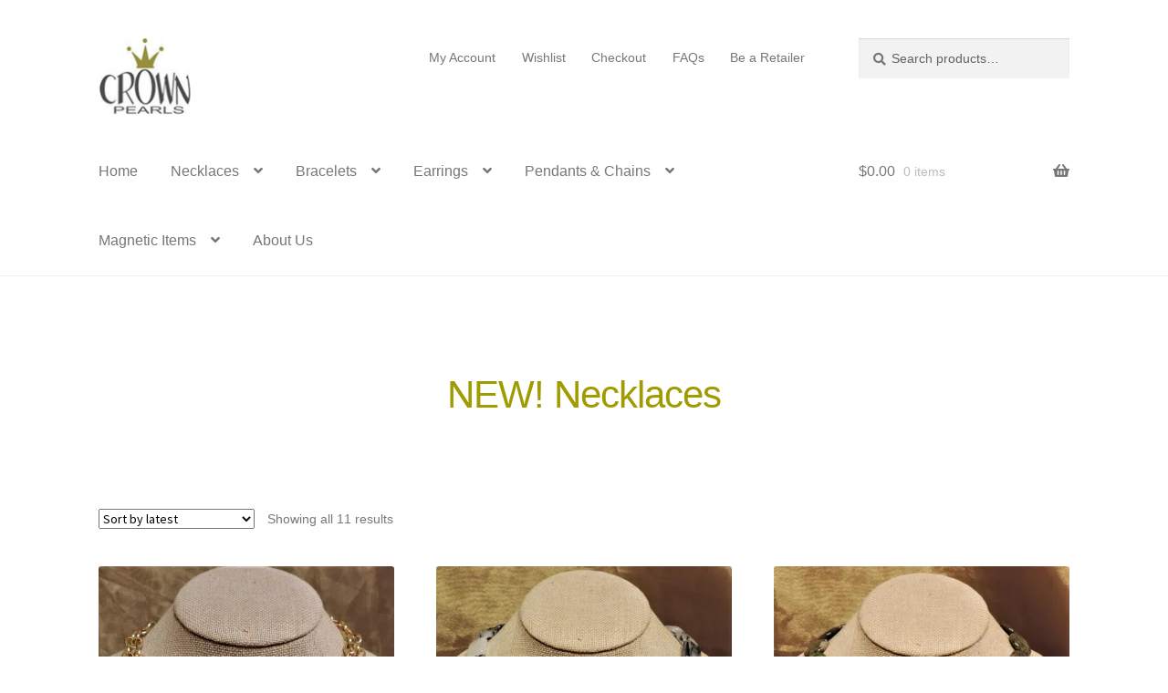

--- FILE ---
content_type: text/html; charset=UTF-8
request_url: https://crownpearls.com/product-category/new-necklaces/
body_size: 17023
content:
<!doctype html>
<html dir="ltr" lang="en-US" prefix="og: https://ogp.me/ns#">
<head>
<meta charset="UTF-8">
<meta name="viewport" content="width=device-width, initial-scale=1">
<link rel="profile" href="http://gmpg.org/xfn/11">
<link rel="pingback" href="https://crownpearls.com/xmlrpc.php">

				<script>document.documentElement.className = document.documentElement.className + ' yes-js js_active js'</script>
			<title>NEW! Necklaces | Crown Pearls</title>
	<style>img:is([sizes="auto" i], [sizes^="auto," i]) { contain-intrinsic-size: 3000px 1500px }</style>
	
		<!-- All in One SEO 4.9.3 - aioseo.com -->
	<meta name="robots" content="max-image-preview:large" />
	<link rel="canonical" href="https://crownpearls.com/product-category/new-necklaces/" />
	<meta name="generator" content="All in One SEO (AIOSEO) 4.9.3" />
		<script type="application/ld+json" class="aioseo-schema">
			{"@context":"https:\/\/schema.org","@graph":[{"@type":"BreadcrumbList","@id":"https:\/\/crownpearls.com\/product-category\/new-necklaces\/#breadcrumblist","itemListElement":[{"@type":"ListItem","@id":"https:\/\/crownpearls.com#listItem","position":1,"name":"Home","item":"https:\/\/crownpearls.com","nextItem":{"@type":"ListItem","@id":"https:\/\/crownpearls.com\/shop\/#listItem","name":"Shop"}},{"@type":"ListItem","@id":"https:\/\/crownpearls.com\/shop\/#listItem","position":2,"name":"Shop","item":"https:\/\/crownpearls.com\/shop\/","nextItem":{"@type":"ListItem","@id":"https:\/\/crownpearls.com\/product-category\/new-necklaces\/#listItem","name":"NEW! Necklaces"},"previousItem":{"@type":"ListItem","@id":"https:\/\/crownpearls.com#listItem","name":"Home"}},{"@type":"ListItem","@id":"https:\/\/crownpearls.com\/product-category\/new-necklaces\/#listItem","position":3,"name":"NEW! Necklaces","previousItem":{"@type":"ListItem","@id":"https:\/\/crownpearls.com\/shop\/#listItem","name":"Shop"}}]},{"@type":"CollectionPage","@id":"https:\/\/crownpearls.com\/product-category\/new-necklaces\/#collectionpage","url":"https:\/\/crownpearls.com\/product-category\/new-necklaces\/","name":"NEW! Necklaces | Crown Pearls","inLanguage":"en-US","isPartOf":{"@id":"https:\/\/crownpearls.com\/#website"},"breadcrumb":{"@id":"https:\/\/crownpearls.com\/product-category\/new-necklaces\/#breadcrumblist"}},{"@type":"Organization","@id":"https:\/\/crownpearls.com\/#organization","name":"Crown Pearls","url":"https:\/\/crownpearls.com\/","logo":{"@type":"ImageObject","url":"https:\/\/i0.wp.com\/crownpearls.com\/wp-content\/uploads\/2020\/04\/cropped-logo-2014-copy-2.png?fit=470%2C172&ssl=1","@id":"https:\/\/crownpearls.com\/product-category\/new-necklaces\/#organizationLogo","width":470,"height":172},"image":{"@id":"https:\/\/crownpearls.com\/product-category\/new-necklaces\/#organizationLogo"}},{"@type":"WebSite","@id":"https:\/\/crownpearls.com\/#website","url":"https:\/\/crownpearls.com\/","name":"Crown Pearls","inLanguage":"en-US","publisher":{"@id":"https:\/\/crownpearls.com\/#organization"}}]}
		</script>
		<!-- All in One SEO -->

<script>window._wca = window._wca || [];</script>
<link rel='dns-prefetch' href='//stats.wp.com' />
<link rel='dns-prefetch' href='//secure.gravatar.com' />
<link rel='dns-prefetch' href='//fonts.googleapis.com' />
<link rel='dns-prefetch' href='//use.fontawesome.com' />
<link rel='dns-prefetch' href='//v0.wordpress.com' />
<link rel='preconnect' href='//i0.wp.com' />
<link rel="alternate" type="application/rss+xml" title="Crown Pearls &raquo; Feed" href="https://crownpearls.com/feed/" />
<link rel="alternate" type="application/rss+xml" title="Crown Pearls &raquo; Comments Feed" href="https://crownpearls.com/comments/feed/" />
<link rel="alternate" type="application/rss+xml" title="Crown Pearls &raquo; NEW! Necklaces Category Feed" href="https://crownpearls.com/product-category/new-necklaces/feed/" />
		<style>
			.lazyload,
			.lazyloading {
				max-width: 100%;
			}
		</style>
		<script>
window._wpemojiSettings = {"baseUrl":"https:\/\/s.w.org\/images\/core\/emoji\/16.0.1\/72x72\/","ext":".png","svgUrl":"https:\/\/s.w.org\/images\/core\/emoji\/16.0.1\/svg\/","svgExt":".svg","source":{"concatemoji":"https:\/\/crownpearls.com\/wp-includes\/js\/wp-emoji-release.min.js?ver=6.8.3"}};
/*! This file is auto-generated */
!function(s,n){var o,i,e;function c(e){try{var t={supportTests:e,timestamp:(new Date).valueOf()};sessionStorage.setItem(o,JSON.stringify(t))}catch(e){}}function p(e,t,n){e.clearRect(0,0,e.canvas.width,e.canvas.height),e.fillText(t,0,0);var t=new Uint32Array(e.getImageData(0,0,e.canvas.width,e.canvas.height).data),a=(e.clearRect(0,0,e.canvas.width,e.canvas.height),e.fillText(n,0,0),new Uint32Array(e.getImageData(0,0,e.canvas.width,e.canvas.height).data));return t.every(function(e,t){return e===a[t]})}function u(e,t){e.clearRect(0,0,e.canvas.width,e.canvas.height),e.fillText(t,0,0);for(var n=e.getImageData(16,16,1,1),a=0;a<n.data.length;a++)if(0!==n.data[a])return!1;return!0}function f(e,t,n,a){switch(t){case"flag":return n(e,"\ud83c\udff3\ufe0f\u200d\u26a7\ufe0f","\ud83c\udff3\ufe0f\u200b\u26a7\ufe0f")?!1:!n(e,"\ud83c\udde8\ud83c\uddf6","\ud83c\udde8\u200b\ud83c\uddf6")&&!n(e,"\ud83c\udff4\udb40\udc67\udb40\udc62\udb40\udc65\udb40\udc6e\udb40\udc67\udb40\udc7f","\ud83c\udff4\u200b\udb40\udc67\u200b\udb40\udc62\u200b\udb40\udc65\u200b\udb40\udc6e\u200b\udb40\udc67\u200b\udb40\udc7f");case"emoji":return!a(e,"\ud83e\udedf")}return!1}function g(e,t,n,a){var r="undefined"!=typeof WorkerGlobalScope&&self instanceof WorkerGlobalScope?new OffscreenCanvas(300,150):s.createElement("canvas"),o=r.getContext("2d",{willReadFrequently:!0}),i=(o.textBaseline="top",o.font="600 32px Arial",{});return e.forEach(function(e){i[e]=t(o,e,n,a)}),i}function t(e){var t=s.createElement("script");t.src=e,t.defer=!0,s.head.appendChild(t)}"undefined"!=typeof Promise&&(o="wpEmojiSettingsSupports",i=["flag","emoji"],n.supports={everything:!0,everythingExceptFlag:!0},e=new Promise(function(e){s.addEventListener("DOMContentLoaded",e,{once:!0})}),new Promise(function(t){var n=function(){try{var e=JSON.parse(sessionStorage.getItem(o));if("object"==typeof e&&"number"==typeof e.timestamp&&(new Date).valueOf()<e.timestamp+604800&&"object"==typeof e.supportTests)return e.supportTests}catch(e){}return null}();if(!n){if("undefined"!=typeof Worker&&"undefined"!=typeof OffscreenCanvas&&"undefined"!=typeof URL&&URL.createObjectURL&&"undefined"!=typeof Blob)try{var e="postMessage("+g.toString()+"("+[JSON.stringify(i),f.toString(),p.toString(),u.toString()].join(",")+"));",a=new Blob([e],{type:"text/javascript"}),r=new Worker(URL.createObjectURL(a),{name:"wpTestEmojiSupports"});return void(r.onmessage=function(e){c(n=e.data),r.terminate(),t(n)})}catch(e){}c(n=g(i,f,p,u))}t(n)}).then(function(e){for(var t in e)n.supports[t]=e[t],n.supports.everything=n.supports.everything&&n.supports[t],"flag"!==t&&(n.supports.everythingExceptFlag=n.supports.everythingExceptFlag&&n.supports[t]);n.supports.everythingExceptFlag=n.supports.everythingExceptFlag&&!n.supports.flag,n.DOMReady=!1,n.readyCallback=function(){n.DOMReady=!0}}).then(function(){return e}).then(function(){var e;n.supports.everything||(n.readyCallback(),(e=n.source||{}).concatemoji?t(e.concatemoji):e.wpemoji&&e.twemoji&&(t(e.twemoji),t(e.wpemoji)))}))}((window,document),window._wpemojiSettings);
</script>
<link rel='stylesheet' id='stripe-main-styles-css' href='https://crownpearls.com/wp-content/mu-plugins/vendor/godaddy/mwc-core/assets/css/stripe-settings.css' media='all' />
<style id='wp-emoji-styles-inline-css'>

	img.wp-smiley, img.emoji {
		display: inline !important;
		border: none !important;
		box-shadow: none !important;
		height: 1em !important;
		width: 1em !important;
		margin: 0 0.07em !important;
		vertical-align: -0.1em !important;
		background: none !important;
		padding: 0 !important;
	}
</style>
<link rel='stylesheet' id='wp-block-library-css' href='https://crownpearls.com/wp-includes/css/dist/block-library/style.min.css?ver=6.8.3' media='all' />
<style id='wp-block-library-theme-inline-css'>
.wp-block-audio :where(figcaption){color:#555;font-size:13px;text-align:center}.is-dark-theme .wp-block-audio :where(figcaption){color:#ffffffa6}.wp-block-audio{margin:0 0 1em}.wp-block-code{border:1px solid #ccc;border-radius:4px;font-family:Menlo,Consolas,monaco,monospace;padding:.8em 1em}.wp-block-embed :where(figcaption){color:#555;font-size:13px;text-align:center}.is-dark-theme .wp-block-embed :where(figcaption){color:#ffffffa6}.wp-block-embed{margin:0 0 1em}.blocks-gallery-caption{color:#555;font-size:13px;text-align:center}.is-dark-theme .blocks-gallery-caption{color:#ffffffa6}:root :where(.wp-block-image figcaption){color:#555;font-size:13px;text-align:center}.is-dark-theme :root :where(.wp-block-image figcaption){color:#ffffffa6}.wp-block-image{margin:0 0 1em}.wp-block-pullquote{border-bottom:4px solid;border-top:4px solid;color:currentColor;margin-bottom:1.75em}.wp-block-pullquote cite,.wp-block-pullquote footer,.wp-block-pullquote__citation{color:currentColor;font-size:.8125em;font-style:normal;text-transform:uppercase}.wp-block-quote{border-left:.25em solid;margin:0 0 1.75em;padding-left:1em}.wp-block-quote cite,.wp-block-quote footer{color:currentColor;font-size:.8125em;font-style:normal;position:relative}.wp-block-quote:where(.has-text-align-right){border-left:none;border-right:.25em solid;padding-left:0;padding-right:1em}.wp-block-quote:where(.has-text-align-center){border:none;padding-left:0}.wp-block-quote.is-large,.wp-block-quote.is-style-large,.wp-block-quote:where(.is-style-plain){border:none}.wp-block-search .wp-block-search__label{font-weight:700}.wp-block-search__button{border:1px solid #ccc;padding:.375em .625em}:where(.wp-block-group.has-background){padding:1.25em 2.375em}.wp-block-separator.has-css-opacity{opacity:.4}.wp-block-separator{border:none;border-bottom:2px solid;margin-left:auto;margin-right:auto}.wp-block-separator.has-alpha-channel-opacity{opacity:1}.wp-block-separator:not(.is-style-wide):not(.is-style-dots){width:100px}.wp-block-separator.has-background:not(.is-style-dots){border-bottom:none;height:1px}.wp-block-separator.has-background:not(.is-style-wide):not(.is-style-dots){height:2px}.wp-block-table{margin:0 0 1em}.wp-block-table td,.wp-block-table th{word-break:normal}.wp-block-table :where(figcaption){color:#555;font-size:13px;text-align:center}.is-dark-theme .wp-block-table :where(figcaption){color:#ffffffa6}.wp-block-video :where(figcaption){color:#555;font-size:13px;text-align:center}.is-dark-theme .wp-block-video :where(figcaption){color:#ffffffa6}.wp-block-video{margin:0 0 1em}:root :where(.wp-block-template-part.has-background){margin-bottom:0;margin-top:0;padding:1.25em 2.375em}
</style>
<style id='classic-theme-styles-inline-css'>
/*! This file is auto-generated */
.wp-block-button__link{color:#fff;background-color:#32373c;border-radius:9999px;box-shadow:none;text-decoration:none;padding:calc(.667em + 2px) calc(1.333em + 2px);font-size:1.125em}.wp-block-file__button{background:#32373c;color:#fff;text-decoration:none}
</style>
<link rel='stylesheet' id='aioseo/css/src/vue/standalone/blocks/table-of-contents/global.scss-css' href='https://crownpearls.com/wp-content/plugins/all-in-one-seo-pack/dist/Lite/assets/css/table-of-contents/global.e90f6d47.css?ver=4.9.3' media='all' />
<link rel='stylesheet' id='mediaelement-css' href='https://crownpearls.com/wp-includes/js/mediaelement/mediaelementplayer-legacy.min.css?ver=4.2.17' media='all' />
<link rel='stylesheet' id='wp-mediaelement-css' href='https://crownpearls.com/wp-includes/js/mediaelement/wp-mediaelement.min.css?ver=6.8.3' media='all' />
<style id='jetpack-sharing-buttons-style-inline-css'>
.jetpack-sharing-buttons__services-list{display:flex;flex-direction:row;flex-wrap:wrap;gap:0;list-style-type:none;margin:5px;padding:0}.jetpack-sharing-buttons__services-list.has-small-icon-size{font-size:12px}.jetpack-sharing-buttons__services-list.has-normal-icon-size{font-size:16px}.jetpack-sharing-buttons__services-list.has-large-icon-size{font-size:24px}.jetpack-sharing-buttons__services-list.has-huge-icon-size{font-size:36px}@media print{.jetpack-sharing-buttons__services-list{display:none!important}}.editor-styles-wrapper .wp-block-jetpack-sharing-buttons{gap:0;padding-inline-start:0}ul.jetpack-sharing-buttons__services-list.has-background{padding:1.25em 2.375em}
</style>
<link rel='stylesheet' id='jquery-selectBox-css' href='https://crownpearls.com/wp-content/plugins/yith-woocommerce-wishlist/assets/css/jquery.selectBox.css?ver=1.2.0' media='all' />
<link rel='stylesheet' id='woocommerce_prettyPhoto_css-css' href='//crownpearls.com/wp-content/plugins/woocommerce/assets/css/prettyPhoto.css?ver=3.1.6' media='all' />
<link rel='stylesheet' id='yith-wcwl-main-css' href='https://crownpearls.com/wp-content/plugins/yith-woocommerce-wishlist/assets/css/style.css?ver=4.11.0' media='all' />
<style id='yith-wcwl-main-inline-css'>
 :root { --rounded-corners-radius: 16px; --add-to-cart-rounded-corners-radius: 16px; --feedback-duration: 3s } 
 :root { --rounded-corners-radius: 16px; --add-to-cart-rounded-corners-radius: 16px; --feedback-duration: 3s } 
</style>
<link rel='stylesheet' id='font-awesome-css' href='https://crownpearls.com/wp-content/plugins/contact-widgets/assets/css/font-awesome.min.css?ver=4.7.0' media='all' />
<style id='font-awesome-inline-css'>
[data-font="FontAwesome"]:before {font-family: 'FontAwesome' !important;content: attr(data-icon) !important;speak: none !important;font-weight: normal !important;font-variant: normal !important;text-transform: none !important;line-height: 1 !important;font-style: normal !important;-webkit-font-smoothing: antialiased !important;-moz-osx-font-smoothing: grayscale !important;}
</style>
<link rel='stylesheet' id='storefront-gutenberg-blocks-css' href='https://crownpearls.com/wp-content/themes/storefront/assets/css/base/gutenberg-blocks.css?ver=4.6.2' media='all' />
<style id='storefront-gutenberg-blocks-inline-css'>

				.wp-block-button__link:not(.has-text-color) {
					color: #333333;
				}

				.wp-block-button__link:not(.has-text-color):hover,
				.wp-block-button__link:not(.has-text-color):focus,
				.wp-block-button__link:not(.has-text-color):active {
					color: #333333;
				}

				.wp-block-button__link:not(.has-background) {
					background-color: #eeeeee;
				}

				.wp-block-button__link:not(.has-background):hover,
				.wp-block-button__link:not(.has-background):focus,
				.wp-block-button__link:not(.has-background):active {
					border-color: #d5d5d5;
					background-color: #d5d5d5;
				}

				.wc-block-grid__products .wc-block-grid__product .wp-block-button__link {
					background-color: #eeeeee;
					border-color: #eeeeee;
					color: #333333;
				}

				.wp-block-quote footer,
				.wp-block-quote cite,
				.wp-block-quote__citation {
					color: #777777;
				}

				.wp-block-pullquote cite,
				.wp-block-pullquote footer,
				.wp-block-pullquote__citation {
					color: #777777;
				}

				.wp-block-image figcaption {
					color: #777777;
				}

				.wp-block-separator.is-style-dots::before {
					color: #a09b00;
				}

				.wp-block-file a.wp-block-file__button {
					color: #333333;
					background-color: #eeeeee;
					border-color: #eeeeee;
				}

				.wp-block-file a.wp-block-file__button:hover,
				.wp-block-file a.wp-block-file__button:focus,
				.wp-block-file a.wp-block-file__button:active {
					color: #333333;
					background-color: #d5d5d5;
				}

				.wp-block-code,
				.wp-block-preformatted pre {
					color: #777777;
				}

				.wp-block-table:not( .has-background ):not( .is-style-stripes ) tbody tr:nth-child(2n) td {
					background-color: #fdfdfd;
				}

				.wp-block-cover .wp-block-cover__inner-container h1:not(.has-text-color),
				.wp-block-cover .wp-block-cover__inner-container h2:not(.has-text-color),
				.wp-block-cover .wp-block-cover__inner-container h3:not(.has-text-color),
				.wp-block-cover .wp-block-cover__inner-container h4:not(.has-text-color),
				.wp-block-cover .wp-block-cover__inner-container h5:not(.has-text-color),
				.wp-block-cover .wp-block-cover__inner-container h6:not(.has-text-color) {
					color: #000000;
				}

				div.wc-block-components-price-slider__range-input-progress,
				.rtl .wc-block-components-price-slider__range-input-progress {
					--range-color: #a09b00;
				}

				/* Target only IE11 */
				@media all and (-ms-high-contrast: none), (-ms-high-contrast: active) {
					.wc-block-components-price-slider__range-input-progress {
						background: #a09b00;
					}
				}

				.wc-block-components-button:not(.is-link) {
					background-color: #a09b00;
					color: #ffffff;
				}

				.wc-block-components-button:not(.is-link):hover,
				.wc-block-components-button:not(.is-link):focus,
				.wc-block-components-button:not(.is-link):active {
					background-color: #878200;
					color: #ffffff;
				}

				.wc-block-components-button:not(.is-link):disabled {
					background-color: #a09b00;
					color: #ffffff;
				}

				.wc-block-cart__submit-container {
					background-color: #ffffff;
				}

				.wc-block-cart__submit-container::before {
					color: rgba(220,220,220,0.5);
				}

				.wc-block-components-order-summary-item__quantity {
					background-color: #ffffff;
					border-color: #777777;
					box-shadow: 0 0 0 2px #ffffff;
					color: #777777;
				}
			
</style>
<style id='global-styles-inline-css'>
:root{--wp--preset--aspect-ratio--square: 1;--wp--preset--aspect-ratio--4-3: 4/3;--wp--preset--aspect-ratio--3-4: 3/4;--wp--preset--aspect-ratio--3-2: 3/2;--wp--preset--aspect-ratio--2-3: 2/3;--wp--preset--aspect-ratio--16-9: 16/9;--wp--preset--aspect-ratio--9-16: 9/16;--wp--preset--color--black: #000000;--wp--preset--color--cyan-bluish-gray: #abb8c3;--wp--preset--color--white: #ffffff;--wp--preset--color--pale-pink: #f78da7;--wp--preset--color--vivid-red: #cf2e2e;--wp--preset--color--luminous-vivid-orange: #ff6900;--wp--preset--color--luminous-vivid-amber: #fcb900;--wp--preset--color--light-green-cyan: #7bdcb5;--wp--preset--color--vivid-green-cyan: #00d084;--wp--preset--color--pale-cyan-blue: #8ed1fc;--wp--preset--color--vivid-cyan-blue: #0693e3;--wp--preset--color--vivid-purple: #9b51e0;--wp--preset--gradient--vivid-cyan-blue-to-vivid-purple: linear-gradient(135deg,rgba(6,147,227,1) 0%,rgb(155,81,224) 100%);--wp--preset--gradient--light-green-cyan-to-vivid-green-cyan: linear-gradient(135deg,rgb(122,220,180) 0%,rgb(0,208,130) 100%);--wp--preset--gradient--luminous-vivid-amber-to-luminous-vivid-orange: linear-gradient(135deg,rgba(252,185,0,1) 0%,rgba(255,105,0,1) 100%);--wp--preset--gradient--luminous-vivid-orange-to-vivid-red: linear-gradient(135deg,rgba(255,105,0,1) 0%,rgb(207,46,46) 100%);--wp--preset--gradient--very-light-gray-to-cyan-bluish-gray: linear-gradient(135deg,rgb(238,238,238) 0%,rgb(169,184,195) 100%);--wp--preset--gradient--cool-to-warm-spectrum: linear-gradient(135deg,rgb(74,234,220) 0%,rgb(151,120,209) 20%,rgb(207,42,186) 40%,rgb(238,44,130) 60%,rgb(251,105,98) 80%,rgb(254,248,76) 100%);--wp--preset--gradient--blush-light-purple: linear-gradient(135deg,rgb(255,206,236) 0%,rgb(152,150,240) 100%);--wp--preset--gradient--blush-bordeaux: linear-gradient(135deg,rgb(254,205,165) 0%,rgb(254,45,45) 50%,rgb(107,0,62) 100%);--wp--preset--gradient--luminous-dusk: linear-gradient(135deg,rgb(255,203,112) 0%,rgb(199,81,192) 50%,rgb(65,88,208) 100%);--wp--preset--gradient--pale-ocean: linear-gradient(135deg,rgb(255,245,203) 0%,rgb(182,227,212) 50%,rgb(51,167,181) 100%);--wp--preset--gradient--electric-grass: linear-gradient(135deg,rgb(202,248,128) 0%,rgb(113,206,126) 100%);--wp--preset--gradient--midnight: linear-gradient(135deg,rgb(2,3,129) 0%,rgb(40,116,252) 100%);--wp--preset--font-size--small: 14px;--wp--preset--font-size--medium: 23px;--wp--preset--font-size--large: 26px;--wp--preset--font-size--x-large: 42px;--wp--preset--font-size--normal: 16px;--wp--preset--font-size--huge: 37px;--wp--preset--spacing--20: 0.44rem;--wp--preset--spacing--30: 0.67rem;--wp--preset--spacing--40: 1rem;--wp--preset--spacing--50: 1.5rem;--wp--preset--spacing--60: 2.25rem;--wp--preset--spacing--70: 3.38rem;--wp--preset--spacing--80: 5.06rem;--wp--preset--shadow--natural: 6px 6px 9px rgba(0, 0, 0, 0.2);--wp--preset--shadow--deep: 12px 12px 50px rgba(0, 0, 0, 0.4);--wp--preset--shadow--sharp: 6px 6px 0px rgba(0, 0, 0, 0.2);--wp--preset--shadow--outlined: 6px 6px 0px -3px rgba(255, 255, 255, 1), 6px 6px rgba(0, 0, 0, 1);--wp--preset--shadow--crisp: 6px 6px 0px rgba(0, 0, 0, 1);}:root :where(.is-layout-flow) > :first-child{margin-block-start: 0;}:root :where(.is-layout-flow) > :last-child{margin-block-end: 0;}:root :where(.is-layout-flow) > *{margin-block-start: 24px;margin-block-end: 0;}:root :where(.is-layout-constrained) > :first-child{margin-block-start: 0;}:root :where(.is-layout-constrained) > :last-child{margin-block-end: 0;}:root :where(.is-layout-constrained) > *{margin-block-start: 24px;margin-block-end: 0;}:root :where(.is-layout-flex){gap: 24px;}:root :where(.is-layout-grid){gap: 24px;}body .is-layout-flex{display: flex;}.is-layout-flex{flex-wrap: wrap;align-items: center;}.is-layout-flex > :is(*, div){margin: 0;}body .is-layout-grid{display: grid;}.is-layout-grid > :is(*, div){margin: 0;}.has-black-color{color: var(--wp--preset--color--black) !important;}.has-cyan-bluish-gray-color{color: var(--wp--preset--color--cyan-bluish-gray) !important;}.has-white-color{color: var(--wp--preset--color--white) !important;}.has-pale-pink-color{color: var(--wp--preset--color--pale-pink) !important;}.has-vivid-red-color{color: var(--wp--preset--color--vivid-red) !important;}.has-luminous-vivid-orange-color{color: var(--wp--preset--color--luminous-vivid-orange) !important;}.has-luminous-vivid-amber-color{color: var(--wp--preset--color--luminous-vivid-amber) !important;}.has-light-green-cyan-color{color: var(--wp--preset--color--light-green-cyan) !important;}.has-vivid-green-cyan-color{color: var(--wp--preset--color--vivid-green-cyan) !important;}.has-pale-cyan-blue-color{color: var(--wp--preset--color--pale-cyan-blue) !important;}.has-vivid-cyan-blue-color{color: var(--wp--preset--color--vivid-cyan-blue) !important;}.has-vivid-purple-color{color: var(--wp--preset--color--vivid-purple) !important;}.has-black-background-color{background-color: var(--wp--preset--color--black) !important;}.has-cyan-bluish-gray-background-color{background-color: var(--wp--preset--color--cyan-bluish-gray) !important;}.has-white-background-color{background-color: var(--wp--preset--color--white) !important;}.has-pale-pink-background-color{background-color: var(--wp--preset--color--pale-pink) !important;}.has-vivid-red-background-color{background-color: var(--wp--preset--color--vivid-red) !important;}.has-luminous-vivid-orange-background-color{background-color: var(--wp--preset--color--luminous-vivid-orange) !important;}.has-luminous-vivid-amber-background-color{background-color: var(--wp--preset--color--luminous-vivid-amber) !important;}.has-light-green-cyan-background-color{background-color: var(--wp--preset--color--light-green-cyan) !important;}.has-vivid-green-cyan-background-color{background-color: var(--wp--preset--color--vivid-green-cyan) !important;}.has-pale-cyan-blue-background-color{background-color: var(--wp--preset--color--pale-cyan-blue) !important;}.has-vivid-cyan-blue-background-color{background-color: var(--wp--preset--color--vivid-cyan-blue) !important;}.has-vivid-purple-background-color{background-color: var(--wp--preset--color--vivid-purple) !important;}.has-black-border-color{border-color: var(--wp--preset--color--black) !important;}.has-cyan-bluish-gray-border-color{border-color: var(--wp--preset--color--cyan-bluish-gray) !important;}.has-white-border-color{border-color: var(--wp--preset--color--white) !important;}.has-pale-pink-border-color{border-color: var(--wp--preset--color--pale-pink) !important;}.has-vivid-red-border-color{border-color: var(--wp--preset--color--vivid-red) !important;}.has-luminous-vivid-orange-border-color{border-color: var(--wp--preset--color--luminous-vivid-orange) !important;}.has-luminous-vivid-amber-border-color{border-color: var(--wp--preset--color--luminous-vivid-amber) !important;}.has-light-green-cyan-border-color{border-color: var(--wp--preset--color--light-green-cyan) !important;}.has-vivid-green-cyan-border-color{border-color: var(--wp--preset--color--vivid-green-cyan) !important;}.has-pale-cyan-blue-border-color{border-color: var(--wp--preset--color--pale-cyan-blue) !important;}.has-vivid-cyan-blue-border-color{border-color: var(--wp--preset--color--vivid-cyan-blue) !important;}.has-vivid-purple-border-color{border-color: var(--wp--preset--color--vivid-purple) !important;}.has-vivid-cyan-blue-to-vivid-purple-gradient-background{background: var(--wp--preset--gradient--vivid-cyan-blue-to-vivid-purple) !important;}.has-light-green-cyan-to-vivid-green-cyan-gradient-background{background: var(--wp--preset--gradient--light-green-cyan-to-vivid-green-cyan) !important;}.has-luminous-vivid-amber-to-luminous-vivid-orange-gradient-background{background: var(--wp--preset--gradient--luminous-vivid-amber-to-luminous-vivid-orange) !important;}.has-luminous-vivid-orange-to-vivid-red-gradient-background{background: var(--wp--preset--gradient--luminous-vivid-orange-to-vivid-red) !important;}.has-very-light-gray-to-cyan-bluish-gray-gradient-background{background: var(--wp--preset--gradient--very-light-gray-to-cyan-bluish-gray) !important;}.has-cool-to-warm-spectrum-gradient-background{background: var(--wp--preset--gradient--cool-to-warm-spectrum) !important;}.has-blush-light-purple-gradient-background{background: var(--wp--preset--gradient--blush-light-purple) !important;}.has-blush-bordeaux-gradient-background{background: var(--wp--preset--gradient--blush-bordeaux) !important;}.has-luminous-dusk-gradient-background{background: var(--wp--preset--gradient--luminous-dusk) !important;}.has-pale-ocean-gradient-background{background: var(--wp--preset--gradient--pale-ocean) !important;}.has-electric-grass-gradient-background{background: var(--wp--preset--gradient--electric-grass) !important;}.has-midnight-gradient-background{background: var(--wp--preset--gradient--midnight) !important;}.has-small-font-size{font-size: var(--wp--preset--font-size--small) !important;}.has-medium-font-size{font-size: var(--wp--preset--font-size--medium) !important;}.has-large-font-size{font-size: var(--wp--preset--font-size--large) !important;}.has-x-large-font-size{font-size: var(--wp--preset--font-size--x-large) !important;}
:root :where(.wp-block-pullquote){font-size: 1.5em;line-height: 1.6;}
</style>
<link rel='stylesheet' id='github-embed-css' href='https://crownpearls.com/wp-content/plugins/github-embed/css/github-embed.css?ver=6.8.3' media='all' />
<style id='woocommerce-inline-inline-css'>
.woocommerce form .form-row .required { visibility: visible; }
</style>
<link rel='stylesheet' id='wp-components-css' href='https://crownpearls.com/wp-includes/css/dist/components/style.min.css?ver=6.8.3' media='all' />
<link rel='stylesheet' id='godaddy-styles-css' href='https://crownpearls.com/wp-content/mu-plugins/vendor/wpex/godaddy-launch/includes/Dependencies/GoDaddy/Styles/build/latest.css?ver=2.0.2' media='all' />
<link rel='stylesheet' id='yith-wcwl-theme-css' href='https://crownpearls.com/wp-content/plugins/yith-woocommerce-wishlist/assets/css/themes/storefront.css?ver=4.11.0' media='all' />
<link rel='stylesheet' id='storefront-style-css' href='https://crownpearls.com/wp-content/themes/storefront/style.css?ver=4.6.2' media='all' />
<style id='storefront-style-inline-css'>

			.main-navigation ul li a,
			.site-title a,
			ul.menu li a,
			.site-branding h1 a,
			button.menu-toggle,
			button.menu-toggle:hover,
			.handheld-navigation .dropdown-toggle {
				color: #777777;
			}

			button.menu-toggle,
			button.menu-toggle:hover {
				border-color: #777777;
			}

			.main-navigation ul li a:hover,
			.main-navigation ul li:hover > a,
			.site-title a:hover,
			.site-header ul.menu li.current-menu-item > a {
				color: #b8b8b8;
			}

			table:not( .has-background ) th {
				background-color: #f8f8f8;
			}

			table:not( .has-background ) tbody td {
				background-color: #fdfdfd;
			}

			table:not( .has-background ) tbody tr:nth-child(2n) td,
			fieldset,
			fieldset legend {
				background-color: #fbfbfb;
			}

			.site-header,
			.secondary-navigation ul ul,
			.main-navigation ul.menu > li.menu-item-has-children:after,
			.secondary-navigation ul.menu ul,
			.storefront-handheld-footer-bar,
			.storefront-handheld-footer-bar ul li > a,
			.storefront-handheld-footer-bar ul li.search .site-search,
			button.menu-toggle,
			button.menu-toggle:hover {
				background-color: #ffffff;
			}

			p.site-description,
			.site-header,
			.storefront-handheld-footer-bar {
				color: #777777;
			}

			button.menu-toggle:after,
			button.menu-toggle:before,
			button.menu-toggle span:before {
				background-color: #777777;
			}

			h1, h2, h3, h4, h5, h6, .wc-block-grid__product-title {
				color: #a09b00;
			}

			.widget h1 {
				border-bottom-color: #a09b00;
			}

			body,
			.secondary-navigation a {
				color: #777777;
			}

			.widget-area .widget a,
			.hentry .entry-header .posted-on a,
			.hentry .entry-header .post-author a,
			.hentry .entry-header .post-comments a,
			.hentry .entry-header .byline a {
				color: #7c7c7c;
			}

			a {
				color: #a09b00;
			}

			a:focus,
			button:focus,
			.button.alt:focus,
			input:focus,
			textarea:focus,
			input[type="button"]:focus,
			input[type="reset"]:focus,
			input[type="submit"]:focus,
			input[type="email"]:focus,
			input[type="tel"]:focus,
			input[type="url"]:focus,
			input[type="password"]:focus,
			input[type="search"]:focus {
				outline-color: #a09b00;
			}

			button, input[type="button"], input[type="reset"], input[type="submit"], .button, .widget a.button {
				background-color: #eeeeee;
				border-color: #eeeeee;
				color: #333333;
			}

			button:hover, input[type="button"]:hover, input[type="reset"]:hover, input[type="submit"]:hover, .button:hover, .widget a.button:hover {
				background-color: #d5d5d5;
				border-color: #d5d5d5;
				color: #333333;
			}

			button.alt, input[type="button"].alt, input[type="reset"].alt, input[type="submit"].alt, .button.alt, .widget-area .widget a.button.alt {
				background-color: #a09b00;
				border-color: #a09b00;
				color: #ffffff;
			}

			button.alt:hover, input[type="button"].alt:hover, input[type="reset"].alt:hover, input[type="submit"].alt:hover, .button.alt:hover, .widget-area .widget a.button.alt:hover {
				background-color: #878200;
				border-color: #878200;
				color: #ffffff;
			}

			.pagination .page-numbers li .page-numbers.current {
				background-color: #e6e6e6;
				color: #6d6d6d;
			}

			#comments .comment-list .comment-content .comment-text {
				background-color: #f8f8f8;
			}

			.site-footer {
				background-color: #f0f0f0;
				color: #6d6d6d;
			}

			.site-footer a:not(.button):not(.components-button) {
				color: #a09b00;
			}

			.site-footer .storefront-handheld-footer-bar a:not(.button):not(.components-button) {
				color: #777777;
			}

			.site-footer h1, .site-footer h2, .site-footer h3, .site-footer h4, .site-footer h5, .site-footer h6, .site-footer .widget .widget-title, .site-footer .widget .widgettitle {
				color: #333333;
			}

			.page-template-template-homepage.has-post-thumbnail .type-page.has-post-thumbnail .entry-title {
				color: #000000;
			}

			.page-template-template-homepage.has-post-thumbnail .type-page.has-post-thumbnail .entry-content {
				color: #000000;
			}

			@media screen and ( min-width: 768px ) {
				.secondary-navigation ul.menu a:hover {
					color: #909090;
				}

				.secondary-navigation ul.menu a {
					color: #777777;
				}

				.main-navigation ul.menu ul.sub-menu,
				.main-navigation ul.nav-menu ul.children {
					background-color: #f0f0f0;
				}

				.site-header {
					border-bottom-color: #f0f0f0;
				}
			}

			@media screen and (max-width: 768px) {
				.menu-toggle {
					color: #777777;
				}

				.menu-toggle:hover {
					color: #131313;
				}

				.main-navigation div.menu,
				.main-navigation .handheld-navigation {
					background-color: #ffffff;
				}

				.main-navigation ul li a,
				ul.menu li a,
				.storefront-hamburger-menu-active .shm-close {
					color: #777777;
				}
			}
		
</style>
<link rel='stylesheet' id='storefront-icons-css' href='https://crownpearls.com/wp-content/themes/storefront/assets/css/base/icons.css?ver=4.6.2' media='all' />
<link rel='stylesheet' id='storefront-fonts-css' href='https://fonts.googleapis.com/css?family=Source+Sans+Pro%3A400%2C300%2C300italic%2C400italic%2C600%2C700%2C900&#038;subset=latin%2Clatin-ext&#038;ver=4.6.2' media='all' />
<link rel='stylesheet' id='storefront-jetpack-widgets-css' href='https://crownpearls.com/wp-content/themes/storefront/assets/css/jetpack/widgets.css?ver=4.6.2' media='all' />
<link rel='stylesheet' id='shm-styles-css' href='https://crownpearls.com/wp-content/plugins/storefront-hamburger-menu/assets/css/style.css?ver=1.2.2' media='all' />
<link rel='stylesheet' id='storefront-woocommerce-style-css' href='https://crownpearls.com/wp-content/themes/storefront/assets/css/woocommerce/woocommerce.css?ver=4.6.2' media='all' />
<style id='storefront-woocommerce-style-inline-css'>
@font-face {
				font-family: star;
				src: url(https://crownpearls.com/wp-content/plugins/woocommerce/assets/fonts/star.eot);
				src:
					url(https://crownpearls.com/wp-content/plugins/woocommerce/assets/fonts/star.eot?#iefix) format("embedded-opentype"),
					url(https://crownpearls.com/wp-content/plugins/woocommerce/assets/fonts/star.woff) format("woff"),
					url(https://crownpearls.com/wp-content/plugins/woocommerce/assets/fonts/star.ttf) format("truetype"),
					url(https://crownpearls.com/wp-content/plugins/woocommerce/assets/fonts/star.svg#star) format("svg");
				font-weight: 400;
				font-style: normal;
			}
			@font-face {
				font-family: WooCommerce;
				src: url(https://crownpearls.com/wp-content/plugins/woocommerce/assets/fonts/WooCommerce.eot);
				src:
					url(https://crownpearls.com/wp-content/plugins/woocommerce/assets/fonts/WooCommerce.eot?#iefix) format("embedded-opentype"),
					url(https://crownpearls.com/wp-content/plugins/woocommerce/assets/fonts/WooCommerce.woff) format("woff"),
					url(https://crownpearls.com/wp-content/plugins/woocommerce/assets/fonts/WooCommerce.ttf) format("truetype"),
					url(https://crownpearls.com/wp-content/plugins/woocommerce/assets/fonts/WooCommerce.svg#WooCommerce) format("svg");
				font-weight: 400;
				font-style: normal;
			}

			a.cart-contents,
			.site-header-cart .widget_shopping_cart a {
				color: #777777;
			}

			a.cart-contents:hover,
			.site-header-cart .widget_shopping_cart a:hover,
			.site-header-cart:hover > li > a {
				color: #b8b8b8;
			}

			table.cart td.product-remove,
			table.cart td.actions {
				border-top-color: #ffffff;
			}

			.storefront-handheld-footer-bar ul li.cart .count {
				background-color: #777777;
				color: #ffffff;
				border-color: #ffffff;
			}

			.woocommerce-tabs ul.tabs li.active a,
			ul.products li.product .price,
			.onsale,
			.wc-block-grid__product-onsale,
			.widget_search form:before,
			.widget_product_search form:before {
				color: #777777;
			}

			.woocommerce-breadcrumb a,
			a.woocommerce-review-link,
			.product_meta a {
				color: #7c7c7c;
			}

			.wc-block-grid__product-onsale,
			.onsale {
				border-color: #777777;
			}

			.star-rating span:before,
			.quantity .plus, .quantity .minus,
			p.stars a:hover:after,
			p.stars a:after,
			.star-rating span:before,
			#payment .payment_methods li input[type=radio]:first-child:checked+label:before {
				color: #a09b00;
			}

			.widget_price_filter .ui-slider .ui-slider-range,
			.widget_price_filter .ui-slider .ui-slider-handle {
				background-color: #a09b00;
			}

			.order_details {
				background-color: #f8f8f8;
			}

			.order_details > li {
				border-bottom: 1px dotted #e3e3e3;
			}

			.order_details:before,
			.order_details:after {
				background: -webkit-linear-gradient(transparent 0,transparent 0),-webkit-linear-gradient(135deg,#f8f8f8 33.33%,transparent 33.33%),-webkit-linear-gradient(45deg,#f8f8f8 33.33%,transparent 33.33%)
			}

			#order_review {
				background-color: #ffffff;
			}

			#payment .payment_methods > li .payment_box,
			#payment .place-order {
				background-color: #fafafa;
			}

			#payment .payment_methods > li:not(.woocommerce-notice) {
				background-color: #f5f5f5;
			}

			#payment .payment_methods > li:not(.woocommerce-notice):hover {
				background-color: #f0f0f0;
			}

			.woocommerce-pagination .page-numbers li .page-numbers.current {
				background-color: #e6e6e6;
				color: #6d6d6d;
			}

			.wc-block-grid__product-onsale,
			.onsale,
			.woocommerce-pagination .page-numbers li .page-numbers:not(.current) {
				color: #777777;
			}

			p.stars a:before,
			p.stars a:hover~a:before,
			p.stars.selected a.active~a:before {
				color: #777777;
			}

			p.stars.selected a.active:before,
			p.stars:hover a:before,
			p.stars.selected a:not(.active):before,
			p.stars.selected a.active:before {
				color: #a09b00;
			}

			.single-product div.product .woocommerce-product-gallery .woocommerce-product-gallery__trigger {
				background-color: #eeeeee;
				color: #333333;
			}

			.single-product div.product .woocommerce-product-gallery .woocommerce-product-gallery__trigger:hover {
				background-color: #d5d5d5;
				border-color: #d5d5d5;
				color: #333333;
			}

			.button.added_to_cart:focus,
			.button.wc-forward:focus {
				outline-color: #a09b00;
			}

			.added_to_cart,
			.site-header-cart .widget_shopping_cart a.button,
			.wc-block-grid__products .wc-block-grid__product .wp-block-button__link {
				background-color: #eeeeee;
				border-color: #eeeeee;
				color: #333333;
			}

			.added_to_cart:hover,
			.site-header-cart .widget_shopping_cart a.button:hover,
			.wc-block-grid__products .wc-block-grid__product .wp-block-button__link:hover {
				background-color: #d5d5d5;
				border-color: #d5d5d5;
				color: #333333;
			}

			.added_to_cart.alt, .added_to_cart, .widget a.button.checkout {
				background-color: #a09b00;
				border-color: #a09b00;
				color: #ffffff;
			}

			.added_to_cart.alt:hover, .added_to_cart:hover, .widget a.button.checkout:hover {
				background-color: #878200;
				border-color: #878200;
				color: #ffffff;
			}

			.button.loading {
				color: #eeeeee;
			}

			.button.loading:hover {
				background-color: #eeeeee;
			}

			.button.loading:after {
				color: #333333;
			}

			@media screen and ( min-width: 768px ) {
				.site-header-cart .widget_shopping_cart,
				.site-header .product_list_widget li .quantity {
					color: #777777;
				}

				.site-header-cart .widget_shopping_cart .buttons,
				.site-header-cart .widget_shopping_cart .total {
					background-color: #f5f5f5;
				}

				.site-header-cart .widget_shopping_cart {
					background-color: #f0f0f0;
				}
			}
				.storefront-product-pagination a {
					color: #777777;
					background-color: #ffffff;
				}
				.storefront-sticky-add-to-cart {
					color: #777777;
					background-color: #ffffff;
				}

				.storefront-sticky-add-to-cart a:not(.button) {
					color: #777777;
				}
</style>
<link rel='stylesheet' id='storefront-child-style-css' href='https://crownpearls.com/wp-content/themes/storefront-child/style.css?ver=2.2.8.1527174904' media='all' />
<link rel='stylesheet' id='storefront-woocommerce-brands-style-css' href='https://crownpearls.com/wp-content/themes/storefront/assets/css/woocommerce/extensions/brands.css?ver=4.6.2' media='all' />
<link rel='stylesheet' id='font-awesome-5-brands-css' href='//use.fontawesome.com/releases/v5.0.13/css/brands.css?ver=6.8.3' media='all' />
<link rel='stylesheet' id='sps-styles-css' href='https://crownpearls.com/wp-content/plugins/storefront-product-sharing/assets/css/style.css?ver=6.8.3' media='all' />
<script src="https://crownpearls.com/wp-includes/js/jquery/jquery.min.js?ver=3.7.1" id="jquery-core-js"></script>
<script src="https://crownpearls.com/wp-includes/js/jquery/jquery-migrate.min.js?ver=3.4.1" id="jquery-migrate-js"></script>
<script src="https://crownpearls.com/wp-content/plugins/woocommerce/assets/js/jquery-blockui/jquery.blockUI.min.js?ver=2.7.0-wc.10.4.3" id="wc-jquery-blockui-js" defer data-wp-strategy="defer"></script>
<script id="wc-add-to-cart-js-extra">
var wc_add_to_cart_params = {"ajax_url":"\/wp-admin\/admin-ajax.php","wc_ajax_url":"\/?wc-ajax=%%endpoint%%","i18n_view_cart":"View cart","cart_url":"https:\/\/crownpearls.com\/cart\/","is_cart":"","cart_redirect_after_add":"no"};
</script>
<script src="https://crownpearls.com/wp-content/plugins/woocommerce/assets/js/frontend/add-to-cart.min.js?ver=10.4.3" id="wc-add-to-cart-js" defer data-wp-strategy="defer"></script>
<script src="https://crownpearls.com/wp-content/plugins/woocommerce/assets/js/js-cookie/js.cookie.min.js?ver=2.1.4-wc.10.4.3" id="wc-js-cookie-js" defer data-wp-strategy="defer"></script>
<script id="woocommerce-js-extra">
var woocommerce_params = {"ajax_url":"\/wp-admin\/admin-ajax.php","wc_ajax_url":"\/?wc-ajax=%%endpoint%%","i18n_password_show":"Show password","i18n_password_hide":"Hide password"};
</script>
<script src="https://crownpearls.com/wp-content/plugins/woocommerce/assets/js/frontend/woocommerce.min.js?ver=10.4.3" id="woocommerce-js" defer data-wp-strategy="defer"></script>
<script id="wc-cart-fragments-js-extra">
var wc_cart_fragments_params = {"ajax_url":"\/wp-admin\/admin-ajax.php","wc_ajax_url":"\/?wc-ajax=%%endpoint%%","cart_hash_key":"wc_cart_hash_a7123596ad46c1d7c9e397d48a8ef3d7","fragment_name":"wc_fragments_a7123596ad46c1d7c9e397d48a8ef3d7","request_timeout":"5000"};
</script>
<script src="https://crownpearls.com/wp-content/plugins/woocommerce/assets/js/frontend/cart-fragments.min.js?ver=10.4.3" id="wc-cart-fragments-js" defer data-wp-strategy="defer"></script>
<script src="https://stats.wp.com/s-202604.js" id="woocommerce-analytics-js" defer data-wp-strategy="defer"></script>
<link rel="https://api.w.org/" href="https://crownpearls.com/wp-json/" /><link rel="alternate" title="JSON" type="application/json" href="https://crownpearls.com/wp-json/wp/v2/product_cat/108" /><link rel="EditURI" type="application/rsd+xml" title="RSD" href="https://crownpearls.com/xmlrpc.php?rsd" />
<meta name="generator" content="WordPress 6.8.3" />
<meta name="generator" content="WooCommerce 10.4.3" />
<meta name="wwp" content="yes" />	<style>img#wpstats{display:none}</style>
				<script>
			document.documentElement.className = document.documentElement.className.replace('no-js', 'js');
		</script>
				<style>
			.no-js img.lazyload {
				display: none;
			}

			figure.wp-block-image img.lazyloading {
				min-width: 150px;
			}

			.lazyload,
			.lazyloading {
				--smush-placeholder-width: 100px;
				--smush-placeholder-aspect-ratio: 1/1;
				width: var(--smush-image-width, var(--smush-placeholder-width)) !important;
				aspect-ratio: var(--smush-image-aspect-ratio, var(--smush-placeholder-aspect-ratio)) !important;
			}

						.lazyload, .lazyloading {
				opacity: 0;
			}

			.lazyloaded {
				opacity: 1;
				transition: opacity 400ms;
				transition-delay: 0ms;
			}

					</style>
			<noscript><style>.woocommerce-product-gallery{ opacity: 1 !important; }</style></noscript>
	<link rel="icon" href="https://i0.wp.com/crownpearls.com/wp-content/uploads/2017/11/cropped-logo-2014-copy-1.jpg?fit=32%2C32&#038;ssl=1" sizes="32x32" />
<link rel="icon" href="https://i0.wp.com/crownpearls.com/wp-content/uploads/2017/11/cropped-logo-2014-copy-1.jpg?fit=192%2C192&#038;ssl=1" sizes="192x192" />
<link rel="apple-touch-icon" href="https://i0.wp.com/crownpearls.com/wp-content/uploads/2017/11/cropped-logo-2014-copy-1.jpg?fit=180%2C180&#038;ssl=1" />
<meta name="msapplication-TileImage" content="https://i0.wp.com/crownpearls.com/wp-content/uploads/2017/11/cropped-logo-2014-copy-1.jpg?fit=270%2C270&#038;ssl=1" />
		<style id="wp-custom-css">
			.woocommerce-breadcrumb { display: none; }

h1, h2, h3, h4, h5, h6, body, button, input, textarea {
	font-family: 'Axiforma', sans-serif;	
}

		</style>
		</head>

<body class="archive tax-product_cat term-new-necklaces term-108 wp-custom-logo wp-embed-responsive wp-theme-storefront wp-child-theme-storefront-child theme-storefront woocommerce woocommerce-page woocommerce-no-js storefront-full-width-content storefront-secondary-navigation storefront-align-wide right-sidebar woocommerce-active storefront-2-3 storefront-hamburger-menu-active">



<div id="page" class="hfeed site">
	
	<header id="masthead" class="site-header" role="banner" style="">

		<div class="col-full">		<a class="skip-link screen-reader-text" href="#site-navigation">Skip to navigation</a>
		<a class="skip-link screen-reader-text" href="#content">Skip to content</a>
				<div class="site-branding">
			<a href="https://crownpearls.com/" class="custom-logo-link" rel="home"><img width="470" height="172" src="https://i0.wp.com/crownpearls.com/wp-content/uploads/2020/04/cropped-logo-2014-copy-2.png?fit=470%2C172&amp;ssl=1" class="custom-logo" alt="Crown Pearls" decoding="async" fetchpriority="high" srcset="https://i0.wp.com/crownpearls.com/wp-content/uploads/2020/04/cropped-logo-2014-copy-2.png?w=470&amp;ssl=1 470w, https://i0.wp.com/crownpearls.com/wp-content/uploads/2020/04/cropped-logo-2014-copy-2.png?resize=300%2C110&amp;ssl=1 300w, https://i0.wp.com/crownpearls.com/wp-content/uploads/2020/04/cropped-logo-2014-copy-2.png?resize=416%2C152&amp;ssl=1 416w" sizes="(max-width: 470px) 100vw, 470px" /></a>		</div>
					<nav class="secondary-navigation" role="navigation" aria-label="Secondary Navigation">
				<div class="menu-secondary-menu-container"><ul id="menu-secondary-menu" class="menu"><li id="menu-item-360" class="menu-item menu-item-type-post_type menu-item-object-page menu-item-360"><a href="https://crownpearls.com/my-account/">My Account</a></li>
<li id="menu-item-359" class="menu-item menu-item-type-post_type menu-item-object-page menu-item-359"><a href="https://crownpearls.com/wishlist/">Wishlist</a></li>
<li id="menu-item-361" class="menu-item menu-item-type-post_type menu-item-object-page menu-item-361"><a href="https://crownpearls.com/checkout/">Checkout</a></li>
<li id="menu-item-365" class="menu-item menu-item-type-post_type menu-item-object-page menu-item-365"><a href="https://crownpearls.com/contact/">FAQs</a></li>
<li id="menu-item-1878" class="menu-item menu-item-type-post_type menu-item-object-page menu-item-1878"><a href="https://crownpearls.com/wholesale-log-in-page/">Be a Retailer</a></li>
</ul></div>			</nav><!-- #site-navigation -->
						<div class="site-search">
				<div class="widget woocommerce widget_product_search"><form role="search" method="get" class="woocommerce-product-search" action="https://crownpearls.com/">
	<label class="screen-reader-text" for="woocommerce-product-search-field-0">Search for:</label>
	<input type="search" id="woocommerce-product-search-field-0" class="search-field" placeholder="Search products&hellip;" value="" name="s" />
	<button type="submit" value="Search" class="">Search</button>
	<input type="hidden" name="post_type" value="product" />
</form>
</div>			</div>
			</div><div class="storefront-primary-navigation"><div class="col-full">		<nav id="site-navigation" class="main-navigation" role="navigation" aria-label="Primary Navigation">
		<button id="site-navigation-menu-toggle" class="menu-toggle" aria-controls="site-navigation" aria-expanded="false"><span>Menu</span></button>
			<div class="primary-navigation"><ul id="menu-primary-menu" class="menu"><li id="menu-item-413" class="menu-item menu-item-type-custom menu-item-object-custom menu-item-home menu-item-413"><a href="https://crownpearls.com">Home</a></li>
<li id="menu-item-2380" class="menu-item menu-item-type-taxonomy menu-item-object-product_cat current-menu-ancestor current-menu-parent menu-item-has-children menu-item-2380"><a href="https://crownpearls.com/product-category/necklaces/">Necklaces</a>
<ul class="sub-menu">
	<li id="menu-item-3100" class="menu-item menu-item-type-taxonomy menu-item-object-product_cat current-menu-item menu-item-3100"><a href="https://crownpearls.com/product-category/new-necklaces/" aria-current="page">NEW! Necklaces</a></li>
	<li id="menu-item-263" class="menu-item menu-item-type-taxonomy menu-item-object-product_cat menu-item-has-children menu-item-263"><a href="https://crownpearls.com/product-category/druzy-necklaces/">Druzy Necklaces</a>
	<ul class="sub-menu">
		<li id="menu-item-2493" class="menu-item menu-item-type-taxonomy menu-item-object-product_cat menu-item-2493"><a href="https://crownpearls.com/product-category/short-long-druzy-necklaces/">Short &#038; Long Druzy Necklaces</a></li>
	</ul>
</li>
	<li id="menu-item-841" class="menu-item menu-item-type-taxonomy menu-item-object-product_cat menu-item-has-children menu-item-841"><a href="https://crownpearls.com/product-category/gemstone-necklaces/">Gemstone Necklaces</a>
	<ul class="sub-menu">
		<li id="menu-item-2496" class="menu-item menu-item-type-taxonomy menu-item-object-product_cat menu-item-2496"><a href="https://crownpearls.com/product-category/gemstone-chain-necklaces/">Gemstone + Chain Necklaces</a></li>
		<li id="menu-item-2484" class="menu-item menu-item-type-taxonomy menu-item-object-product_cat menu-item-2484"><a href="https://crownpearls.com/product-category/chunky-gemstone-necklaces/">Statement Gemstone Necklaces</a></li>
		<li id="menu-item-838" class="menu-item menu-item-type-taxonomy menu-item-object-product_cat menu-item-838"><a href="https://crownpearls.com/product-category/knotted-gemstone-necklaces/">Knotted Gemstone Necklaces</a></li>
	</ul>
</li>
	<li id="menu-item-941" class="menu-item menu-item-type-taxonomy menu-item-object-product_cat menu-item-has-children menu-item-941"><a href="https://crownpearls.com/product-category/leather-necklaces/">Leather Necklaces</a>
	<ul class="sub-menu">
		<li id="menu-item-2486" class="menu-item menu-item-type-taxonomy menu-item-object-product_cat menu-item-2486"><a href="https://crownpearls.com/product-category/short-long-leather/">Short &#038; Long Leather</a></li>
		<li id="menu-item-2475" class="menu-item menu-item-type-taxonomy menu-item-object-product_cat menu-item-2475"><a href="https://crownpearls.com/product-category/chokers/">Chokers</a></li>
		<li id="menu-item-2476" class="menu-item menu-item-type-taxonomy menu-item-object-product_cat menu-item-2476"><a href="https://crownpearls.com/product-category/lariats/">Lariats</a></li>
	</ul>
</li>
	<li id="menu-item-262" class="menu-item menu-item-type-taxonomy menu-item-object-product_cat menu-item-has-children menu-item-262"><a href="https://crownpearls.com/product-category/pearl-necklaces/">Pearl Necklaces</a>
	<ul class="sub-menu">
		<li id="menu-item-2497" class="menu-item menu-item-type-taxonomy menu-item-object-product_cat menu-item-2497"><a href="https://crownpearls.com/product-category/pearl-chain-necklaces/">Pearl + Chain Necklaces</a></li>
		<li id="menu-item-2490" class="menu-item menu-item-type-taxonomy menu-item-object-product_cat menu-item-2490"><a href="https://crownpearls.com/product-category/long-pearl-necklaces/">Long Pearl Necklaces</a></li>
		<li id="menu-item-2491" class="menu-item menu-item-type-taxonomy menu-item-object-product_cat menu-item-2491"><a href="https://crownpearls.com/product-category/short-pearl-necklaces/">Short Pearl Necklaces</a></li>
	</ul>
</li>
	<li id="menu-item-839" class="menu-item menu-item-type-taxonomy menu-item-object-product_cat menu-item-has-children menu-item-839"><a href="https://crownpearls.com/product-category/silk-chain-necklaces/">Silk &#038; Chain Necklaces</a>
	<ul class="sub-menu">
		<li id="menu-item-2499" class="menu-item menu-item-type-taxonomy menu-item-object-product_cat menu-item-2499"><a href="https://crownpearls.com/product-category/long-silk-chain-necklaces/">Long Silk Chain Necklaces</a></li>
		<li id="menu-item-2500" class="menu-item menu-item-type-taxonomy menu-item-object-product_cat menu-item-2500"><a href="https://crownpearls.com/product-category/short-silk-chain-necklaces/">Short Silk Chain Necklaces</a></li>
	</ul>
</li>
	<li id="menu-item-975" class="menu-item menu-item-type-taxonomy menu-item-object-product_cat menu-item-has-children menu-item-975"><a href="https://crownpearls.com/product-category/petite-chain-necklaces/">Petite Chain Necklaces</a>
	<ul class="sub-menu">
		<li id="menu-item-2747" class="menu-item menu-item-type-taxonomy menu-item-object-product_cat menu-item-2747"><a href="https://crownpearls.com/product-category/petite-colored-chain/">Colored Chain Necklaces</a></li>
		<li id="menu-item-2773" class="menu-item menu-item-type-taxonomy menu-item-object-product_cat menu-item-2773"><a href="https://crownpearls.com/product-category/long-petite-chain-necklaces/">Long Petite Chain Necklaces</a></li>
		<li id="menu-item-2774" class="menu-item menu-item-type-taxonomy menu-item-object-product_cat menu-item-2774"><a href="https://crownpearls.com/product-category/short-petite-chain-necklaces/">Short Petite Chain Necklaces</a></li>
		<li id="menu-item-2494" class="menu-item menu-item-type-taxonomy menu-item-object-product_cat menu-item-2494"><a href="https://crownpearls.com/product-category/petite-druzy-necklaces/">Petite Chain Druzy Necklaces</a></li>
	</ul>
</li>
</ul>
</li>
<li id="menu-item-2376" class="menu-item menu-item-type-taxonomy menu-item-object-product_cat menu-item-has-children menu-item-2376"><a href="https://crownpearls.com/product-category/bracelets/">Bracelets</a>
<ul class="sub-menu">
	<li id="menu-item-3105" class="menu-item menu-item-type-taxonomy menu-item-object-product_cat menu-item-3105"><a href="https://crownpearls.com/product-category/new-bracelets/">NEW! Bracelets</a></li>
	<li id="menu-item-1203" class="menu-item menu-item-type-taxonomy menu-item-object-product_cat menu-item-1203"><a href="https://crownpearls.com/product-category/bangle-bracelets/">Bangle Bracelets</a></li>
	<li id="menu-item-1071" class="menu-item menu-item-type-taxonomy menu-item-object-product_cat menu-item-1071"><a href="https://crownpearls.com/product-category/chain-bracelets/">Chain Bracelets</a></li>
	<li id="menu-item-1332" class="menu-item menu-item-type-taxonomy menu-item-object-product_cat menu-item-1332"><a href="https://crownpearls.com/product-category/knotted-bracelets/">Knotted Bracelets</a></li>
	<li id="menu-item-1285" class="menu-item menu-item-type-taxonomy menu-item-object-product_cat menu-item-1285"><a href="https://crownpearls.com/product-category/stretch-bracelets/">Stretch Bracelets</a></li>
	<li id="menu-item-2374" class="menu-item menu-item-type-taxonomy menu-item-object-product_cat menu-item-2374"><a href="https://crownpearls.com/product-category/wrap-bracelets/">Wrap Bracelets</a></li>
</ul>
</li>
<li id="menu-item-2378" class="menu-item menu-item-type-taxonomy menu-item-object-product_cat menu-item-has-children menu-item-2378"><a href="https://crownpearls.com/product-category/earrings/">Earrings</a>
<ul class="sub-menu">
	<li id="menu-item-3106" class="menu-item menu-item-type-taxonomy menu-item-object-product_cat menu-item-3106"><a href="https://crownpearls.com/product-category/new-earrings/">NEW! Earrings</a></li>
	<li id="menu-item-1834" class="menu-item menu-item-type-taxonomy menu-item-object-product_cat menu-item-1834"><a href="https://crownpearls.com/product-category/druzy-earrings/">Druzy Earrings</a></li>
	<li id="menu-item-2875" class="menu-item menu-item-type-taxonomy menu-item-object-product_cat menu-item-2875"><a href="https://crownpearls.com/product-category/gemstone-pearl-earrings/">Gemstone &#038; Pearl Earrings</a></li>
</ul>
</li>
<li id="menu-item-2385" class="menu-item menu-item-type-taxonomy menu-item-object-product_cat menu-item-has-children menu-item-2385"><a href="https://crownpearls.com/product-category/pendants-chains/">Pendants &#038; Chains</a>
<ul class="sub-menu">
	<li id="menu-item-3101" class="menu-item menu-item-type-taxonomy menu-item-object-product_cat menu-item-3101"><a href="https://crownpearls.com/product-category/new-pendants/">NEW! Pendants &#038; Chain</a></li>
	<li id="menu-item-1804" class="menu-item menu-item-type-taxonomy menu-item-object-product_cat menu-item-1804"><a href="https://crownpearls.com/product-category/druzy/">Druzy Pendants</a></li>
	<li id="menu-item-266" class="menu-item menu-item-type-taxonomy menu-item-object-product_cat menu-item-266"><a href="https://crownpearls.com/product-category/chain-styles/">Chain Styles</a></li>
	<li id="menu-item-2802" class="menu-item menu-item-type-taxonomy menu-item-object-product_cat menu-item-2802"><a href="https://crownpearls.com/product-category/pendants/">Gemstone Pendants</a></li>
</ul>
</li>
<li id="menu-item-2382" class="menu-item menu-item-type-taxonomy menu-item-object-product_cat menu-item-has-children menu-item-2382"><a href="https://crownpearls.com/product-category/magnetic-items/">Magnetic Items</a>
<ul class="sub-menu">
	<li id="menu-item-3103" class="menu-item menu-item-type-taxonomy menu-item-object-product_cat menu-item-3103"><a href="https://crownpearls.com/product-category/new-necklace-bases/">NEW! Necklace Bases</a></li>
	<li id="menu-item-3102" class="menu-item menu-item-type-taxonomy menu-item-object-product_cat menu-item-3102"><a href="https://crownpearls.com/product-category/new-enhancers/">NEW! Enhancers</a></li>
	<li id="menu-item-1544" class="menu-item menu-item-type-taxonomy menu-item-object-product_cat menu-item-has-children menu-item-1544"><a href="https://crownpearls.com/product-category/magnetic-bases/">Magnetic Necklace Bases</a>
	<ul class="sub-menu">
		<li id="menu-item-2986" class="menu-item menu-item-type-taxonomy menu-item-object-product_cat menu-item-2986"><a href="https://crownpearls.com/product-category/chain-necklace-bases/">Chain Necklace Bases</a></li>
		<li id="menu-item-2987" class="menu-item menu-item-type-taxonomy menu-item-object-product_cat menu-item-2987"><a href="https://crownpearls.com/product-category/gemstone-pearl-necklace-bases/">Gemstone &#038; Pearl Necklace Bases</a></li>
	</ul>
</li>
	<li id="menu-item-1510" class="menu-item menu-item-type-taxonomy menu-item-object-product_cat menu-item-has-children menu-item-1510"><a href="https://crownpearls.com/product-category/magnet-enhancers/">Magnet Enhancers</a>
	<ul class="sub-menu">
		<li id="menu-item-2795" class="menu-item menu-item-type-taxonomy menu-item-object-product_cat menu-item-2795"><a href="https://crownpearls.com/product-category/bezel-magnet-enhancers/">Bezel Magnet Enhancers</a></li>
		<li id="menu-item-2796" class="menu-item menu-item-type-taxonomy menu-item-object-product_cat menu-item-2796"><a href="https://crownpearls.com/product-category/druzy-magnet-enhancers/">Druzy Magnet Enhancers</a></li>
		<li id="menu-item-2797" class="menu-item menu-item-type-taxonomy menu-item-object-product_cat menu-item-2797"><a href="https://crownpearls.com/product-category/gemstone-magnet-enhancers/">Gemstone Magnet Enhancers</a></li>
	</ul>
</li>
</ul>
</li>
<li id="menu-item-117" class="menu-item menu-item-type-post_type menu-item-object-page menu-item-117"><a href="https://crownpearls.com/about/">About Us</a></li>
</ul></div><div class="handheld-navigation"><ul id="menu-primary-menu-1" class="menu"><li class="menu-item menu-item-type-custom menu-item-object-custom menu-item-home menu-item-413"><a href="https://crownpearls.com">Home</a></li>
<li class="menu-item menu-item-type-taxonomy menu-item-object-product_cat current-menu-ancestor current-menu-parent menu-item-has-children menu-item-2380"><a href="https://crownpearls.com/product-category/necklaces/">Necklaces</a>
<ul class="sub-menu">
	<li class="menu-item menu-item-type-taxonomy menu-item-object-product_cat current-menu-item menu-item-3100"><a href="https://crownpearls.com/product-category/new-necklaces/" aria-current="page">NEW! Necklaces</a></li>
	<li class="menu-item menu-item-type-taxonomy menu-item-object-product_cat menu-item-has-children menu-item-263"><a href="https://crownpearls.com/product-category/druzy-necklaces/">Druzy Necklaces</a>
	<ul class="sub-menu">
		<li class="menu-item menu-item-type-taxonomy menu-item-object-product_cat menu-item-2493"><a href="https://crownpearls.com/product-category/short-long-druzy-necklaces/">Short &#038; Long Druzy Necklaces</a></li>
	</ul>
</li>
	<li class="menu-item menu-item-type-taxonomy menu-item-object-product_cat menu-item-has-children menu-item-841"><a href="https://crownpearls.com/product-category/gemstone-necklaces/">Gemstone Necklaces</a>
	<ul class="sub-menu">
		<li class="menu-item menu-item-type-taxonomy menu-item-object-product_cat menu-item-2496"><a href="https://crownpearls.com/product-category/gemstone-chain-necklaces/">Gemstone + Chain Necklaces</a></li>
		<li class="menu-item menu-item-type-taxonomy menu-item-object-product_cat menu-item-2484"><a href="https://crownpearls.com/product-category/chunky-gemstone-necklaces/">Statement Gemstone Necklaces</a></li>
		<li class="menu-item menu-item-type-taxonomy menu-item-object-product_cat menu-item-838"><a href="https://crownpearls.com/product-category/knotted-gemstone-necklaces/">Knotted Gemstone Necklaces</a></li>
	</ul>
</li>
	<li class="menu-item menu-item-type-taxonomy menu-item-object-product_cat menu-item-has-children menu-item-941"><a href="https://crownpearls.com/product-category/leather-necklaces/">Leather Necklaces</a>
	<ul class="sub-menu">
		<li class="menu-item menu-item-type-taxonomy menu-item-object-product_cat menu-item-2486"><a href="https://crownpearls.com/product-category/short-long-leather/">Short &#038; Long Leather</a></li>
		<li class="menu-item menu-item-type-taxonomy menu-item-object-product_cat menu-item-2475"><a href="https://crownpearls.com/product-category/chokers/">Chokers</a></li>
		<li class="menu-item menu-item-type-taxonomy menu-item-object-product_cat menu-item-2476"><a href="https://crownpearls.com/product-category/lariats/">Lariats</a></li>
	</ul>
</li>
	<li class="menu-item menu-item-type-taxonomy menu-item-object-product_cat menu-item-has-children menu-item-262"><a href="https://crownpearls.com/product-category/pearl-necklaces/">Pearl Necklaces</a>
	<ul class="sub-menu">
		<li class="menu-item menu-item-type-taxonomy menu-item-object-product_cat menu-item-2497"><a href="https://crownpearls.com/product-category/pearl-chain-necklaces/">Pearl + Chain Necklaces</a></li>
		<li class="menu-item menu-item-type-taxonomy menu-item-object-product_cat menu-item-2490"><a href="https://crownpearls.com/product-category/long-pearl-necklaces/">Long Pearl Necklaces</a></li>
		<li class="menu-item menu-item-type-taxonomy menu-item-object-product_cat menu-item-2491"><a href="https://crownpearls.com/product-category/short-pearl-necklaces/">Short Pearl Necklaces</a></li>
	</ul>
</li>
	<li class="menu-item menu-item-type-taxonomy menu-item-object-product_cat menu-item-has-children menu-item-839"><a href="https://crownpearls.com/product-category/silk-chain-necklaces/">Silk &#038; Chain Necklaces</a>
	<ul class="sub-menu">
		<li class="menu-item menu-item-type-taxonomy menu-item-object-product_cat menu-item-2499"><a href="https://crownpearls.com/product-category/long-silk-chain-necklaces/">Long Silk Chain Necklaces</a></li>
		<li class="menu-item menu-item-type-taxonomy menu-item-object-product_cat menu-item-2500"><a href="https://crownpearls.com/product-category/short-silk-chain-necklaces/">Short Silk Chain Necklaces</a></li>
	</ul>
</li>
	<li class="menu-item menu-item-type-taxonomy menu-item-object-product_cat menu-item-has-children menu-item-975"><a href="https://crownpearls.com/product-category/petite-chain-necklaces/">Petite Chain Necklaces</a>
	<ul class="sub-menu">
		<li class="menu-item menu-item-type-taxonomy menu-item-object-product_cat menu-item-2747"><a href="https://crownpearls.com/product-category/petite-colored-chain/">Colored Chain Necklaces</a></li>
		<li class="menu-item menu-item-type-taxonomy menu-item-object-product_cat menu-item-2773"><a href="https://crownpearls.com/product-category/long-petite-chain-necklaces/">Long Petite Chain Necklaces</a></li>
		<li class="menu-item menu-item-type-taxonomy menu-item-object-product_cat menu-item-2774"><a href="https://crownpearls.com/product-category/short-petite-chain-necklaces/">Short Petite Chain Necklaces</a></li>
		<li class="menu-item menu-item-type-taxonomy menu-item-object-product_cat menu-item-2494"><a href="https://crownpearls.com/product-category/petite-druzy-necklaces/">Petite Chain Druzy Necklaces</a></li>
	</ul>
</li>
</ul>
</li>
<li class="menu-item menu-item-type-taxonomy menu-item-object-product_cat menu-item-has-children menu-item-2376"><a href="https://crownpearls.com/product-category/bracelets/">Bracelets</a>
<ul class="sub-menu">
	<li class="menu-item menu-item-type-taxonomy menu-item-object-product_cat menu-item-3105"><a href="https://crownpearls.com/product-category/new-bracelets/">NEW! Bracelets</a></li>
	<li class="menu-item menu-item-type-taxonomy menu-item-object-product_cat menu-item-1203"><a href="https://crownpearls.com/product-category/bangle-bracelets/">Bangle Bracelets</a></li>
	<li class="menu-item menu-item-type-taxonomy menu-item-object-product_cat menu-item-1071"><a href="https://crownpearls.com/product-category/chain-bracelets/">Chain Bracelets</a></li>
	<li class="menu-item menu-item-type-taxonomy menu-item-object-product_cat menu-item-1332"><a href="https://crownpearls.com/product-category/knotted-bracelets/">Knotted Bracelets</a></li>
	<li class="menu-item menu-item-type-taxonomy menu-item-object-product_cat menu-item-1285"><a href="https://crownpearls.com/product-category/stretch-bracelets/">Stretch Bracelets</a></li>
	<li class="menu-item menu-item-type-taxonomy menu-item-object-product_cat menu-item-2374"><a href="https://crownpearls.com/product-category/wrap-bracelets/">Wrap Bracelets</a></li>
</ul>
</li>
<li class="menu-item menu-item-type-taxonomy menu-item-object-product_cat menu-item-has-children menu-item-2378"><a href="https://crownpearls.com/product-category/earrings/">Earrings</a>
<ul class="sub-menu">
	<li class="menu-item menu-item-type-taxonomy menu-item-object-product_cat menu-item-3106"><a href="https://crownpearls.com/product-category/new-earrings/">NEW! Earrings</a></li>
	<li class="menu-item menu-item-type-taxonomy menu-item-object-product_cat menu-item-1834"><a href="https://crownpearls.com/product-category/druzy-earrings/">Druzy Earrings</a></li>
	<li class="menu-item menu-item-type-taxonomy menu-item-object-product_cat menu-item-2875"><a href="https://crownpearls.com/product-category/gemstone-pearl-earrings/">Gemstone &#038; Pearl Earrings</a></li>
</ul>
</li>
<li class="menu-item menu-item-type-taxonomy menu-item-object-product_cat menu-item-has-children menu-item-2385"><a href="https://crownpearls.com/product-category/pendants-chains/">Pendants &#038; Chains</a>
<ul class="sub-menu">
	<li class="menu-item menu-item-type-taxonomy menu-item-object-product_cat menu-item-3101"><a href="https://crownpearls.com/product-category/new-pendants/">NEW! Pendants &#038; Chain</a></li>
	<li class="menu-item menu-item-type-taxonomy menu-item-object-product_cat menu-item-1804"><a href="https://crownpearls.com/product-category/druzy/">Druzy Pendants</a></li>
	<li class="menu-item menu-item-type-taxonomy menu-item-object-product_cat menu-item-266"><a href="https://crownpearls.com/product-category/chain-styles/">Chain Styles</a></li>
	<li class="menu-item menu-item-type-taxonomy menu-item-object-product_cat menu-item-2802"><a href="https://crownpearls.com/product-category/pendants/">Gemstone Pendants</a></li>
</ul>
</li>
<li class="menu-item menu-item-type-taxonomy menu-item-object-product_cat menu-item-has-children menu-item-2382"><a href="https://crownpearls.com/product-category/magnetic-items/">Magnetic Items</a>
<ul class="sub-menu">
	<li class="menu-item menu-item-type-taxonomy menu-item-object-product_cat menu-item-3103"><a href="https://crownpearls.com/product-category/new-necklace-bases/">NEW! Necklace Bases</a></li>
	<li class="menu-item menu-item-type-taxonomy menu-item-object-product_cat menu-item-3102"><a href="https://crownpearls.com/product-category/new-enhancers/">NEW! Enhancers</a></li>
	<li class="menu-item menu-item-type-taxonomy menu-item-object-product_cat menu-item-has-children menu-item-1544"><a href="https://crownpearls.com/product-category/magnetic-bases/">Magnetic Necklace Bases</a>
	<ul class="sub-menu">
		<li class="menu-item menu-item-type-taxonomy menu-item-object-product_cat menu-item-2986"><a href="https://crownpearls.com/product-category/chain-necklace-bases/">Chain Necklace Bases</a></li>
		<li class="menu-item menu-item-type-taxonomy menu-item-object-product_cat menu-item-2987"><a href="https://crownpearls.com/product-category/gemstone-pearl-necklace-bases/">Gemstone &#038; Pearl Necklace Bases</a></li>
	</ul>
</li>
	<li class="menu-item menu-item-type-taxonomy menu-item-object-product_cat menu-item-has-children menu-item-1510"><a href="https://crownpearls.com/product-category/magnet-enhancers/">Magnet Enhancers</a>
	<ul class="sub-menu">
		<li class="menu-item menu-item-type-taxonomy menu-item-object-product_cat menu-item-2795"><a href="https://crownpearls.com/product-category/bezel-magnet-enhancers/">Bezel Magnet Enhancers</a></li>
		<li class="menu-item menu-item-type-taxonomy menu-item-object-product_cat menu-item-2796"><a href="https://crownpearls.com/product-category/druzy-magnet-enhancers/">Druzy Magnet Enhancers</a></li>
		<li class="menu-item menu-item-type-taxonomy menu-item-object-product_cat menu-item-2797"><a href="https://crownpearls.com/product-category/gemstone-magnet-enhancers/">Gemstone Magnet Enhancers</a></li>
	</ul>
</li>
</ul>
</li>
<li class="menu-item menu-item-type-post_type menu-item-object-page menu-item-117"><a href="https://crownpearls.com/about/">About Us</a></li>
</ul></div>		</nav><!-- #site-navigation -->
				<ul id="site-header-cart" class="site-header-cart menu">
			<li class="">
							<a class="cart-contents" href="https://crownpearls.com/cart/" title="View your shopping cart">
								<span class="woocommerce-Price-amount amount"><span class="woocommerce-Price-currencySymbol">&#036;</span>0.00</span> <span class="count">0 items</span>
			</a>
					</li>
			<li>
				<div class="widget woocommerce widget_shopping_cart"><div class="widget_shopping_cart_content"></div></div>			</li>
		</ul>
			</div></div>
	</header><!-- #masthead -->

	<div class="storefront-breadcrumb"><div class="col-full"><nav class="woocommerce-breadcrumb" aria-label="breadcrumbs"><a href="https://crownpearls.com">Home</a><span class="breadcrumb-separator"> / </span>NEW! Necklaces</nav></div></div>
	<div id="content" class="site-content" tabindex="-1">
		<div class="col-full">

		<div class="woocommerce"></div>		<div id="primary" class="content-area">
			<main id="main" class="site-main" role="main">
		<header class="woocommerce-products-header">
			<h1 class="woocommerce-products-header__title page-title">NEW! Necklaces</h1>
	
	</header>
<div class="storefront-sorting"><div class="woocommerce-notices-wrapper"></div><form class="woocommerce-ordering" method="get">
		<select
		name="orderby"
		class="orderby"
					aria-label="Shop order"
			>
					<option value="popularity" >Sort by popularity</option>
					<option value="rating" >Sort by average rating</option>
					<option value="date"  selected='selected'>Sort by latest</option>
					<option value="price" >Sort by price: low to high</option>
					<option value="price-desc" >Sort by price: high to low</option>
			</select>
	<input type="hidden" name="paged" value="1" />
	</form>
<p class="woocommerce-result-count" role="alert" aria-relevant="all" data-is-sorted-by="true">
	Showing all 11 results<span class="screen-reader-text">Sorted by latest</span></p>
</div><ul class="products columns-3">
<li class="product type-product post-4609 status-publish first instock product_cat-chain-necklace-bases product_cat-chain-styles product_cat-magnetic-bases product_cat-new-necklace-bases product_cat-new-necklaces product_cat-new-pendants product_tag-gold-chain product_tag-necklace has-post-thumbnail taxable shipping-taxable purchasable product-type-simple">
	<a href="https://crownpearls.com/product/56nb/" class="woocommerce-LoopProduct-link woocommerce-loop-product__link"><img width="324" height="324" data-src="https://i0.wp.com/crownpearls.com/wp-content/uploads/2024/06/56NB.jpg?resize=324%2C324&amp;ssl=1" class="attachment-woocommerce_thumbnail size-woocommerce_thumbnail lazyload" alt="56NB" decoding="async" data-srcset="https://i0.wp.com/crownpearls.com/wp-content/uploads/2024/06/56NB.jpg?resize=150%2C150&amp;ssl=1 150w, https://i0.wp.com/crownpearls.com/wp-content/uploads/2024/06/56NB.jpg?resize=324%2C324&amp;ssl=1 324w, https://i0.wp.com/crownpearls.com/wp-content/uploads/2024/06/56NB.jpg?resize=100%2C100&amp;ssl=1 100w, https://i0.wp.com/crownpearls.com/wp-content/uploads/2024/06/56NB.jpg?zoom=2&amp;resize=324%2C324&amp;ssl=1 648w, https://i0.wp.com/crownpearls.com/wp-content/uploads/2024/06/56NB.jpg?zoom=3&amp;resize=324%2C324&amp;ssl=1 972w" data-sizes="(max-width: 324px) 100vw, 324px" src="[data-uri]" style="--smush-placeholder-width: 324px; --smush-placeholder-aspect-ratio: 324/324;" /><h2 class="woocommerce-loop-product__title">56NB</h2>
	<span class="price"><span class="woocommerce-Price-amount amount"><bdi><span class="woocommerce-Price-currencySymbol">&#36;</span>90.00</bdi></span></span>
</a><a href="/product-category/new-necklaces/?add-to-cart=4609" aria-describedby="woocommerce_loop_add_to_cart_link_describedby_4609" data-quantity="1" class="button product_type_simple add_to_cart_button ajax_add_to_cart" data-product_id="4609" data-product_sku="" aria-label="Add to cart: &ldquo;56NB&rdquo;" rel="nofollow" data-success_message="&ldquo;56NB&rdquo; has been added to your cart" data-product_price="90.00" data-product_name="56NB" data-google_product_id="" role="button">Add to cart</a>	<span id="woocommerce_loop_add_to_cart_link_describedby_4609" class="screen-reader-text">
			</span>
</li>
<li class="product type-product post-4352 status-publish instock product_cat-gemstone product_cat-gemstone-necklaces product_cat-knotted-gemstone-necklaces product_cat-magnetic-bases product_cat-necklaces product_cat-new-necklace-bases product_cat-new-necklaces product_cat-chunky-gemstone-necklaces has-post-thumbnail taxable shipping-taxable purchasable product-type-simple">
	<a href="https://crownpearls.com/product/72nb/" class="woocommerce-LoopProduct-link woocommerce-loop-product__link"><img width="324" height="324" data-src="https://i0.wp.com/crownpearls.com/wp-content/uploads/2023/03/72NB.jpg?resize=324%2C324&amp;ssl=1" class="attachment-woocommerce_thumbnail size-woocommerce_thumbnail lazyload" alt="72NB" decoding="async" data-srcset="https://i0.wp.com/crownpearls.com/wp-content/uploads/2023/03/72NB.jpg?resize=150%2C150&amp;ssl=1 150w, https://i0.wp.com/crownpearls.com/wp-content/uploads/2023/03/72NB.jpg?resize=324%2C324&amp;ssl=1 324w, https://i0.wp.com/crownpearls.com/wp-content/uploads/2023/03/72NB.jpg?resize=100%2C100&amp;ssl=1 100w, https://i0.wp.com/crownpearls.com/wp-content/uploads/2023/03/72NB.jpg?zoom=2&amp;resize=324%2C324&amp;ssl=1 648w, https://i0.wp.com/crownpearls.com/wp-content/uploads/2023/03/72NB.jpg?zoom=3&amp;resize=324%2C324&amp;ssl=1 972w" data-sizes="(max-width: 324px) 100vw, 324px" src="[data-uri]" style="--smush-placeholder-width: 324px; --smush-placeholder-aspect-ratio: 324/324;" /><h2 class="woocommerce-loop-product__title">72NB</h2>
	<span class="price"><span class="woocommerce-Price-amount amount"><bdi><span class="woocommerce-Price-currencySymbol">&#36;</span>150.00</bdi></span></span>
</a><a href="/product-category/new-necklaces/?add-to-cart=4352" aria-describedby="woocommerce_loop_add_to_cart_link_describedby_4352" data-quantity="1" class="button product_type_simple add_to_cart_button ajax_add_to_cart" data-product_id="4352" data-product_sku="" aria-label="Add to cart: &ldquo;72NB&rdquo;" rel="nofollow" data-success_message="&ldquo;72NB&rdquo; has been added to your cart" data-product_price="150.00" data-product_name="72NB" data-google_product_id="" role="button">Add to cart</a>	<span id="woocommerce_loop_add_to_cart_link_describedby_4352" class="screen-reader-text">
			</span>
</li>
<li class="product type-product post-4351 status-publish last instock product_cat-gemstone product_cat-gemstone-necklaces product_cat-knotted-gemstone-necklaces product_cat-magnetic-bases product_cat-new-necklace-bases product_cat-new-necklaces product_cat-chunky-gemstone-necklaces has-post-thumbnail taxable shipping-taxable purchasable product-type-simple">
	<a href="https://crownpearls.com/product/67nb/" class="woocommerce-LoopProduct-link woocommerce-loop-product__link"><img width="324" height="324" data-src="https://i0.wp.com/crownpearls.com/wp-content/uploads/2023/03/67NB.jpg?resize=324%2C324&amp;ssl=1" class="attachment-woocommerce_thumbnail size-woocommerce_thumbnail lazyload" alt="67NB" decoding="async" data-srcset="https://i0.wp.com/crownpearls.com/wp-content/uploads/2023/03/67NB.jpg?resize=150%2C150&amp;ssl=1 150w, https://i0.wp.com/crownpearls.com/wp-content/uploads/2023/03/67NB.jpg?resize=324%2C324&amp;ssl=1 324w, https://i0.wp.com/crownpearls.com/wp-content/uploads/2023/03/67NB.jpg?resize=100%2C100&amp;ssl=1 100w, https://i0.wp.com/crownpearls.com/wp-content/uploads/2023/03/67NB.jpg?zoom=2&amp;resize=324%2C324&amp;ssl=1 648w, https://i0.wp.com/crownpearls.com/wp-content/uploads/2023/03/67NB.jpg?zoom=3&amp;resize=324%2C324&amp;ssl=1 972w" data-sizes="(max-width: 324px) 100vw, 324px" src="[data-uri]" style="--smush-placeholder-width: 324px; --smush-placeholder-aspect-ratio: 324/324;" /><h2 class="woocommerce-loop-product__title">67NB</h2>
	<span class="price"><span class="woocommerce-Price-amount amount"><bdi><span class="woocommerce-Price-currencySymbol">&#36;</span>175.00</bdi></span></span>
</a><a href="/product-category/new-necklaces/?add-to-cart=4351" aria-describedby="woocommerce_loop_add_to_cart_link_describedby_4351" data-quantity="1" class="button product_type_simple add_to_cart_button ajax_add_to_cart" data-product_id="4351" data-product_sku="" aria-label="Add to cart: &ldquo;67NB&rdquo;" rel="nofollow" data-success_message="&ldquo;67NB&rdquo; has been added to your cart" data-product_price="175.00" data-product_name="67NB" data-google_product_id="" role="button">Add to cart</a>	<span id="woocommerce_loop_add_to_cart_link_describedby_4351" class="screen-reader-text">
			</span>
</li>
<li class="product type-product post-4350 status-publish first instock product_cat-gemstone product_cat-gemstone-necklaces product_cat-knotted-gemstone-necklaces product_cat-magnetic-bases product_cat-necklaces product_cat-new-necklace-bases product_cat-new-necklaces product_cat-chunky-gemstone-necklaces has-post-thumbnail taxable shipping-taxable purchasable product-type-simple">
	<a href="https://crownpearls.com/product/66nb/" class="woocommerce-LoopProduct-link woocommerce-loop-product__link"><img width="324" height="324" data-src="https://i0.wp.com/crownpearls.com/wp-content/uploads/2023/03/66NB.jpg?resize=324%2C324&amp;ssl=1" class="attachment-woocommerce_thumbnail size-woocommerce_thumbnail lazyload" alt="66NB" decoding="async" data-srcset="https://i0.wp.com/crownpearls.com/wp-content/uploads/2023/03/66NB.jpg?resize=150%2C150&amp;ssl=1 150w, https://i0.wp.com/crownpearls.com/wp-content/uploads/2023/03/66NB.jpg?resize=324%2C324&amp;ssl=1 324w, https://i0.wp.com/crownpearls.com/wp-content/uploads/2023/03/66NB.jpg?resize=100%2C100&amp;ssl=1 100w, https://i0.wp.com/crownpearls.com/wp-content/uploads/2023/03/66NB.jpg?zoom=2&amp;resize=324%2C324&amp;ssl=1 648w" data-sizes="(max-width: 324px) 100vw, 324px" src="[data-uri]" style="--smush-placeholder-width: 324px; --smush-placeholder-aspect-ratio: 324/324;" /><h2 class="woocommerce-loop-product__title">66NB</h2>
	<span class="price"><span class="woocommerce-Price-amount amount"><bdi><span class="woocommerce-Price-currencySymbol">&#36;</span>150.00</bdi></span></span>
</a><a href="/product-category/new-necklaces/?add-to-cart=4350" aria-describedby="woocommerce_loop_add_to_cart_link_describedby_4350" data-quantity="1" class="button product_type_simple add_to_cart_button ajax_add_to_cart" data-product_id="4350" data-product_sku="" aria-label="Add to cart: &ldquo;66NB&rdquo;" rel="nofollow" data-success_message="&ldquo;66NB&rdquo; has been added to your cart" data-product_price="150.00" data-product_name="66NB" data-google_product_id="" role="button">Add to cart</a>	<span id="woocommerce_loop_add_to_cart_link_describedby_4350" class="screen-reader-text">
			</span>
</li>
<li class="product type-product post-4349 status-publish outofstock product_cat-gemstone product_cat-gemstone-necklaces product_cat-knotted-gemstone-necklaces product_cat-magnetic-items product_cat-magnetic-bases product_cat-necklaces product_cat-new-necklace-bases product_cat-new-necklaces product_cat-chunky-gemstone-necklaces taxable shipping-taxable purchasable product-type-simple">
	<a href="https://crownpearls.com/product/65nb/" class="woocommerce-LoopProduct-link woocommerce-loop-product__link"><img width="324" height="324" data-src="https://i0.wp.com/crownpearls.com/wp-content/uploads/woocommerce-placeholder.png?resize=324%2C324&amp;ssl=1" class="woocommerce-placeholder wp-post-image lazyload" alt="Placeholder" decoding="async" data-srcset="https://i0.wp.com/crownpearls.com/wp-content/uploads/woocommerce-placeholder.png?w=1200&amp;ssl=1 1200w, https://i0.wp.com/crownpearls.com/wp-content/uploads/woocommerce-placeholder.png?resize=150%2C150&amp;ssl=1 150w, https://i0.wp.com/crownpearls.com/wp-content/uploads/woocommerce-placeholder.png?resize=300%2C300&amp;ssl=1 300w, https://i0.wp.com/crownpearls.com/wp-content/uploads/woocommerce-placeholder.png?resize=768%2C768&amp;ssl=1 768w, https://i0.wp.com/crownpearls.com/wp-content/uploads/woocommerce-placeholder.png?resize=1024%2C1024&amp;ssl=1 1024w" data-sizes="(max-width: 324px) 100vw, 324px" src="[data-uri]" style="--smush-placeholder-width: 324px; --smush-placeholder-aspect-ratio: 324/324;" /><h2 class="woocommerce-loop-product__title">65NB</h2>
	<span class="price"><span class="woocommerce-Price-amount amount"><bdi><span class="woocommerce-Price-currencySymbol">&#36;</span>175.00</bdi></span></span>
</a><a href="https://crownpearls.com/product/65nb/" aria-describedby="woocommerce_loop_add_to_cart_link_describedby_4349" data-quantity="1" class="button product_type_simple" data-product_id="4349" data-product_sku="" aria-label="Read more about &ldquo;65NB&rdquo;" rel="nofollow" data-success_message="" data-product_price="175.00" data-product_name="65NB" data-google_product_id="">Read more</a>	<span id="woocommerce_loop_add_to_cart_link_describedby_4349" class="screen-reader-text">
			</span>
</li>
<li class="product type-product post-4348 status-publish last instock product_cat-gemstone product_cat-gemstone-necklaces product_cat-knotted-gemstone-necklaces product_cat-magnetic-bases product_cat-necklaces product_cat-new-necklace-bases product_cat-new-necklaces product_cat-chunky-gemstone-necklaces has-post-thumbnail taxable shipping-taxable purchasable product-type-simple">
	<a href="https://crownpearls.com/product/64nb/" class="woocommerce-LoopProduct-link woocommerce-loop-product__link"><img width="324" height="324" data-src="https://i0.wp.com/crownpearls.com/wp-content/uploads/2023/03/64NB.jpg?resize=324%2C324&amp;ssl=1" class="attachment-woocommerce_thumbnail size-woocommerce_thumbnail lazyload" alt="64NB" decoding="async" data-srcset="https://i0.wp.com/crownpearls.com/wp-content/uploads/2023/03/64NB.jpg?w=1086&amp;ssl=1 1086w, https://i0.wp.com/crownpearls.com/wp-content/uploads/2023/03/64NB.jpg?resize=300%2C300&amp;ssl=1 300w, https://i0.wp.com/crownpearls.com/wp-content/uploads/2023/03/64NB.jpg?resize=1024%2C1024&amp;ssl=1 1024w, https://i0.wp.com/crownpearls.com/wp-content/uploads/2023/03/64NB.jpg?resize=150%2C150&amp;ssl=1 150w, https://i0.wp.com/crownpearls.com/wp-content/uploads/2023/03/64NB.jpg?resize=768%2C768&amp;ssl=1 768w, https://i0.wp.com/crownpearls.com/wp-content/uploads/2023/03/64NB.jpg?resize=324%2C324&amp;ssl=1 324w, https://i0.wp.com/crownpearls.com/wp-content/uploads/2023/03/64NB.jpg?resize=416%2C416&amp;ssl=1 416w, https://i0.wp.com/crownpearls.com/wp-content/uploads/2023/03/64NB.jpg?resize=100%2C100&amp;ssl=1 100w" data-sizes="(max-width: 324px) 100vw, 324px" src="[data-uri]" style="--smush-placeholder-width: 324px; --smush-placeholder-aspect-ratio: 324/324;" /><h2 class="woocommerce-loop-product__title">64NB</h2>
	<span class="price"><span class="woocommerce-Price-amount amount"><bdi><span class="woocommerce-Price-currencySymbol">&#36;</span>150.00</bdi></span></span>
</a><a href="/product-category/new-necklaces/?add-to-cart=4348" aria-describedby="woocommerce_loop_add_to_cart_link_describedby_4348" data-quantity="1" class="button product_type_simple add_to_cart_button ajax_add_to_cart" data-product_id="4348" data-product_sku="" aria-label="Add to cart: &ldquo;64NB&rdquo;" rel="nofollow" data-success_message="&ldquo;64NB&rdquo; has been added to your cart" data-product_price="150.00" data-product_name="64NB" data-google_product_id="" role="button">Add to cart</a>	<span id="woocommerce_loop_add_to_cart_link_describedby_4348" class="screen-reader-text">
			</span>
</li>
<li class="product type-product post-4347 status-publish first instock product_cat-gemstone-pearl-necklace-bases product_cat-gemstone-necklaces product_cat-knotted-gemstone-necklaces product_cat-magnetic-bases product_cat-necklaces product_cat-new-necklace-bases product_cat-new-necklaces product_cat-pearl-necklaces product_cat-chunky-gemstone-necklaces has-post-thumbnail taxable shipping-taxable purchasable product-type-simple">
	<a href="https://crownpearls.com/product/63nb/" class="woocommerce-LoopProduct-link woocommerce-loop-product__link"><img width="324" height="324" data-src="https://i0.wp.com/crownpearls.com/wp-content/uploads/2023/03/63NB.jpg?resize=324%2C324&amp;ssl=1" class="attachment-woocommerce_thumbnail size-woocommerce_thumbnail lazyload" alt="63NB" decoding="async" data-srcset="https://i0.wp.com/crownpearls.com/wp-content/uploads/2023/03/63NB.jpg?resize=150%2C150&amp;ssl=1 150w, https://i0.wp.com/crownpearls.com/wp-content/uploads/2023/03/63NB.jpg?resize=324%2C324&amp;ssl=1 324w, https://i0.wp.com/crownpearls.com/wp-content/uploads/2023/03/63NB.jpg?resize=100%2C100&amp;ssl=1 100w, https://i0.wp.com/crownpearls.com/wp-content/uploads/2023/03/63NB.jpg?zoom=2&amp;resize=324%2C324&amp;ssl=1 648w, https://i0.wp.com/crownpearls.com/wp-content/uploads/2023/03/63NB.jpg?zoom=3&amp;resize=324%2C324&amp;ssl=1 972w" data-sizes="(max-width: 324px) 100vw, 324px" src="[data-uri]" style="--smush-placeholder-width: 324px; --smush-placeholder-aspect-ratio: 324/324;" /><h2 class="woocommerce-loop-product__title">63NB</h2>
	<span class="price"><span class="woocommerce-Price-amount amount"><bdi><span class="woocommerce-Price-currencySymbol">&#36;</span>190.00</bdi></span></span>
</a><a href="/product-category/new-necklaces/?add-to-cart=4347" aria-describedby="woocommerce_loop_add_to_cart_link_describedby_4347" data-quantity="1" class="button product_type_simple add_to_cart_button ajax_add_to_cart" data-product_id="4347" data-product_sku="" aria-label="Add to cart: &ldquo;63NB&rdquo;" rel="nofollow" data-success_message="&ldquo;63NB&rdquo; has been added to your cart" data-product_price="190.00" data-product_name="63NB" data-google_product_id="" role="button">Add to cart</a>	<span id="woocommerce_loop_add_to_cart_link_describedby_4347" class="screen-reader-text">
			</span>
</li>
<li class="product type-product post-4346 status-publish instock product_cat-gemstone-pearl-necklace-bases product_cat-gemstone-necklaces product_cat-knotted-gemstone-necklaces product_cat-magnetic-bases product_cat-necklaces product_cat-new-necklace-bases product_cat-new-necklaces product_cat-pearl-necklaces product_cat-chunky-gemstone-necklaces has-post-thumbnail taxable shipping-taxable purchasable product-type-simple">
	<a href="https://crownpearls.com/product/62nb/" class="woocommerce-LoopProduct-link woocommerce-loop-product__link"><img width="324" height="324" data-src="https://i0.wp.com/crownpearls.com/wp-content/uploads/2023/03/62NB-2.jpg?resize=324%2C324&amp;ssl=1" class="attachment-woocommerce_thumbnail size-woocommerce_thumbnail lazyload" alt="62NB" decoding="async" data-srcset="https://i0.wp.com/crownpearls.com/wp-content/uploads/2023/03/62NB-2.jpg?resize=150%2C150&amp;ssl=1 150w, https://i0.wp.com/crownpearls.com/wp-content/uploads/2023/03/62NB-2.jpg?resize=324%2C324&amp;ssl=1 324w, https://i0.wp.com/crownpearls.com/wp-content/uploads/2023/03/62NB-2.jpg?resize=100%2C100&amp;ssl=1 100w, https://i0.wp.com/crownpearls.com/wp-content/uploads/2023/03/62NB-2.jpg?zoom=2&amp;resize=324%2C324&amp;ssl=1 648w" data-sizes="(max-width: 324px) 100vw, 324px" src="[data-uri]" style="--smush-placeholder-width: 324px; --smush-placeholder-aspect-ratio: 324/324;" /><h2 class="woocommerce-loop-product__title">62NB</h2>
	<span class="price"><span class="woocommerce-Price-amount amount"><bdi><span class="woocommerce-Price-currencySymbol">&#36;</span>225.00</bdi></span></span>
</a><a href="/product-category/new-necklaces/?add-to-cart=4346" aria-describedby="woocommerce_loop_add_to_cart_link_describedby_4346" data-quantity="1" class="button product_type_simple add_to_cart_button ajax_add_to_cart" data-product_id="4346" data-product_sku="" aria-label="Add to cart: &ldquo;62NB&rdquo;" rel="nofollow" data-success_message="&ldquo;62NB&rdquo; has been added to your cart" data-product_price="225.00" data-product_name="62NB" data-google_product_id="" role="button">Add to cart</a>	<span id="woocommerce_loop_add_to_cart_link_describedby_4346" class="screen-reader-text">
			</span>
</li>
<li class="product type-product post-4345 status-publish last instock product_cat-gemstone product_cat-gemstone-pearl-necklace-bases product_cat-gemstone-necklaces product_cat-knotted-gemstone-necklaces product_cat-magnetic-bases product_cat-necklaces product_cat-new-necklace-bases product_cat-new-necklaces product_cat-pearl-necklaces has-post-thumbnail taxable shipping-taxable purchasable product-type-simple">
	<a href="https://crownpearls.com/product/61nb/" class="woocommerce-LoopProduct-link woocommerce-loop-product__link"><img width="324" height="324" data-src="https://i0.wp.com/crownpearls.com/wp-content/uploads/2023/03/61NB.jpg?resize=324%2C324&amp;ssl=1" class="attachment-woocommerce_thumbnail size-woocommerce_thumbnail lazyload" alt="61NB" decoding="async" data-srcset="https://i0.wp.com/crownpearls.com/wp-content/uploads/2023/03/61NB.jpg?resize=150%2C150&amp;ssl=1 150w, https://i0.wp.com/crownpearls.com/wp-content/uploads/2023/03/61NB.jpg?resize=324%2C324&amp;ssl=1 324w, https://i0.wp.com/crownpearls.com/wp-content/uploads/2023/03/61NB.jpg?resize=100%2C100&amp;ssl=1 100w, https://i0.wp.com/crownpearls.com/wp-content/uploads/2023/03/61NB.jpg?zoom=2&amp;resize=324%2C324&amp;ssl=1 648w, https://i0.wp.com/crownpearls.com/wp-content/uploads/2023/03/61NB.jpg?zoom=3&amp;resize=324%2C324&amp;ssl=1 972w" data-sizes="(max-width: 324px) 100vw, 324px" src="[data-uri]" style="--smush-placeholder-width: 324px; --smush-placeholder-aspect-ratio: 324/324;" /><h2 class="woocommerce-loop-product__title">61NB</h2>
	<span class="price"><span class="woocommerce-Price-amount amount"><bdi><span class="woocommerce-Price-currencySymbol">&#36;</span>190.00</bdi></span></span>
</a><a href="/product-category/new-necklaces/?add-to-cart=4345" aria-describedby="woocommerce_loop_add_to_cart_link_describedby_4345" data-quantity="1" class="button product_type_simple add_to_cart_button ajax_add_to_cart" data-product_id="4345" data-product_sku="" aria-label="Add to cart: &ldquo;61NB&rdquo;" rel="nofollow" data-success_message="&ldquo;61NB&rdquo; has been added to your cart" data-product_price="190.00" data-product_name="61NB" data-google_product_id="" role="button">Add to cart</a>	<span id="woocommerce_loop_add_to_cart_link_describedby_4345" class="screen-reader-text">
			</span>
</li>
<li class="product type-product post-4343 status-publish first instock product_cat-gemstone product_cat-gemstone-pearl-necklace-bases product_cat-gemstone-necklaces product_cat-knotted-gemstone-necklaces product_cat-magnetic-bases product_cat-necklaces product_cat-new-necklace-bases product_cat-new-necklaces product_cat-pearl-necklaces has-post-thumbnail taxable shipping-taxable purchasable product-type-simple">
	<a href="https://crownpearls.com/product/60nb/" class="woocommerce-LoopProduct-link woocommerce-loop-product__link"><img width="324" height="324" data-src="https://i0.wp.com/crownpearls.com/wp-content/uploads/2023/03/60NB.jpg?resize=324%2C324&amp;ssl=1" class="attachment-woocommerce_thumbnail size-woocommerce_thumbnail lazyload" alt="60NB" decoding="async" data-srcset="https://i0.wp.com/crownpearls.com/wp-content/uploads/2023/03/60NB.jpg?resize=150%2C150&amp;ssl=1 150w, https://i0.wp.com/crownpearls.com/wp-content/uploads/2023/03/60NB.jpg?resize=324%2C324&amp;ssl=1 324w, https://i0.wp.com/crownpearls.com/wp-content/uploads/2023/03/60NB.jpg?resize=100%2C100&amp;ssl=1 100w, https://i0.wp.com/crownpearls.com/wp-content/uploads/2023/03/60NB.jpg?zoom=2&amp;resize=324%2C324&amp;ssl=1 648w, https://i0.wp.com/crownpearls.com/wp-content/uploads/2023/03/60NB.jpg?zoom=3&amp;resize=324%2C324&amp;ssl=1 972w" data-sizes="(max-width: 324px) 100vw, 324px" src="[data-uri]" style="--smush-placeholder-width: 324px; --smush-placeholder-aspect-ratio: 324/324;" /><h2 class="woocommerce-loop-product__title">60NB</h2>
	<span class="price"><span class="woocommerce-Price-amount amount"><bdi><span class="woocommerce-Price-currencySymbol">&#36;</span>190.00</bdi></span></span>
</a><a href="/product-category/new-necklaces/?add-to-cart=4343" aria-describedby="woocommerce_loop_add_to_cart_link_describedby_4343" data-quantity="1" class="button product_type_simple add_to_cart_button ajax_add_to_cart" data-product_id="4343" data-product_sku="" aria-label="Add to cart: &ldquo;60NB&rdquo;" rel="nofollow" data-success_message="&ldquo;60NB&rdquo; has been added to your cart" data-product_price="190.00" data-product_name="60NB" data-google_product_id="" role="button">Add to cart</a>	<span id="woocommerce_loop_add_to_cart_link_describedby_4343" class="screen-reader-text">
			</span>
</li>
<li class="product type-product post-4342 status-publish instock product_cat-chain-necklace-bases product_cat-magnetic-items product_cat-magnetic-bases product_cat-necklaces product_cat-new-necklace-bases product_cat-new-necklaces has-post-thumbnail taxable shipping-taxable purchasable product-type-simple">
	<a href="https://crownpearls.com/product/47nbw3/" class="woocommerce-LoopProduct-link woocommerce-loop-product__link"><img width="324" height="324" data-src="https://i0.wp.com/crownpearls.com/wp-content/uploads/2023/03/47NBW3.jpg?resize=324%2C324&amp;ssl=1" class="attachment-woocommerce_thumbnail size-woocommerce_thumbnail lazyload" alt="47NBW3" decoding="async" data-srcset="https://i0.wp.com/crownpearls.com/wp-content/uploads/2023/03/47NBW3.jpg?resize=150%2C150&amp;ssl=1 150w, https://i0.wp.com/crownpearls.com/wp-content/uploads/2023/03/47NBW3.jpg?resize=324%2C324&amp;ssl=1 324w, https://i0.wp.com/crownpearls.com/wp-content/uploads/2023/03/47NBW3.jpg?resize=100%2C100&amp;ssl=1 100w, https://i0.wp.com/crownpearls.com/wp-content/uploads/2023/03/47NBW3.jpg?zoom=2&amp;resize=324%2C324&amp;ssl=1 648w, https://i0.wp.com/crownpearls.com/wp-content/uploads/2023/03/47NBW3.jpg?zoom=3&amp;resize=324%2C324&amp;ssl=1 972w" data-sizes="(max-width: 324px) 100vw, 324px" src="[data-uri]" style="--smush-placeholder-width: 324px; --smush-placeholder-aspect-ratio: 324/324;" /><h2 class="woocommerce-loop-product__title">47NBW3</h2>
	<span class="price"><span class="woocommerce-Price-amount amount"><bdi><span class="woocommerce-Price-currencySymbol">&#36;</span>90.00</bdi></span></span>
</a><a href="/product-category/new-necklaces/?add-to-cart=4342" aria-describedby="woocommerce_loop_add_to_cart_link_describedby_4342" data-quantity="1" class="button product_type_simple add_to_cart_button ajax_add_to_cart" data-product_id="4342" data-product_sku="" aria-label="Add to cart: &ldquo;47NBW3&rdquo;" rel="nofollow" data-success_message="&ldquo;47NBW3&rdquo; has been added to your cart" data-product_price="90.00" data-product_name="47NBW3" data-google_product_id="" role="button">Add to cart</a>	<span id="woocommerce_loop_add_to_cart_link_describedby_4342" class="screen-reader-text">
			</span>
</li>
</ul>
<div class="storefront-sorting"><form class="woocommerce-ordering" method="get">
		<select
		name="orderby"
		class="orderby"
					aria-label="Shop order"
			>
					<option value="popularity" >Sort by popularity</option>
					<option value="rating" >Sort by average rating</option>
					<option value="date"  selected='selected'>Sort by latest</option>
					<option value="price" >Sort by price: low to high</option>
					<option value="price-desc" >Sort by price: high to low</option>
			</select>
	<input type="hidden" name="paged" value="1" />
	</form>
<p class="woocommerce-result-count" role="alert" aria-relevant="all" data-is-sorted-by="true">
	Showing all 11 results<span class="screen-reader-text">Sorted by latest</span></p>
</div>			</main><!-- #main -->
		</div><!-- #primary -->

		
		</div><!-- .col-full -->
	</div><!-- #content -->

	
	<footer id="colophon" class="site-footer" role="contentinfo">
		<div class="col-full">

					<div class="site-info">
			&copy; Crown Pearls 2026
							<br />
				<a href="https://woocommerce.com" target="_blank" title="WooCommerce - The Best eCommerce Platform for WordPress" rel="noreferrer nofollow">Built with WooCommerce</a>.					</div><!-- .site-info -->
				<div class="storefront-handheld-footer-bar">
			<ul class="columns-3">
									<li class="my-account">
						<a href="https://crownpearls.com/my-account/">My Account</a>					</li>
									<li class="search">
						<a href="">Search</a>			<div class="site-search">
				<div class="widget woocommerce widget_product_search"><form role="search" method="get" class="woocommerce-product-search" action="https://crownpearls.com/">
	<label class="screen-reader-text" for="woocommerce-product-search-field-1">Search for:</label>
	<input type="search" id="woocommerce-product-search-field-1" class="search-field" placeholder="Search products&hellip;" value="" name="s" />
	<button type="submit" value="Search" class="">Search</button>
	<input type="hidden" name="post_type" value="product" />
</form>
</div>			</div>
								</li>
									<li class="cart">
									<a class="footer-cart-contents" href="https://crownpearls.com/cart/">Cart				<span class="count">0</span>
			</a>
							</li>
							</ul>
		</div>
		
		</div><!-- .col-full -->
	</footer><!-- #colophon -->

	
</div><!-- #page -->

<script type="speculationrules">
{"prefetch":[{"source":"document","where":{"and":[{"href_matches":"\/*"},{"not":{"href_matches":["\/wp-*.php","\/wp-admin\/*","\/wp-content\/uploads\/*","\/wp-content\/*","\/wp-content\/plugins\/*","\/wp-content\/themes\/storefront-child\/*","\/wp-content\/themes\/storefront\/*","\/*\\?(.+)"]}},{"not":{"selector_matches":"a[rel~=\"nofollow\"]"}},{"not":{"selector_matches":".no-prefetch, .no-prefetch a"}}]},"eagerness":"conservative"}]}
</script>
<script type="application/ld+json">{"@context":"https://schema.org/","@type":"BreadcrumbList","itemListElement":[{"@type":"ListItem","position":1,"item":{"name":"Home","@id":"https://crownpearls.com"}},{"@type":"ListItem","position":2,"item":{"name":"NEW! Necklaces","@id":"https://crownpearls.com/product-category/new-necklaces/"}}]}</script>	<script>
		(function () {
			var c = document.body.className;
			c = c.replace(/woocommerce-no-js/, 'woocommerce-js');
			document.body.className = c;
		})();
	</script>
	<link rel='stylesheet' id='wc-authnet-blocks-checkout-style-css' href='https://crownpearls.com/wp-content/plugins/woo-authorize-net-gateway-aim/build/style-index.css?ver=e24aa2fa2b7649feaf7f' media='all' />
<link rel='stylesheet' id='wc-blocks-style-css' href='https://crownpearls.com/wp-content/plugins/woocommerce/assets/client/blocks/wc-blocks.css?ver=wc-10.4.3' media='all' />
<script src="https://crownpearls.com/wp-content/plugins/yith-woocommerce-wishlist/assets/js/jquery.selectBox.min.js?ver=1.2.0" id="jquery-selectBox-js"></script>
<script src="//crownpearls.com/wp-content/plugins/woocommerce/assets/js/prettyPhoto/jquery.prettyPhoto.min.js?ver=3.1.6" id="wc-prettyPhoto-js" data-wp-strategy="defer"></script>
<script id="jquery-yith-wcwl-js-extra">
var yith_wcwl_l10n = {"ajax_url":"\/wp-admin\/admin-ajax.php","redirect_to_cart":"no","yith_wcwl_button_position":"","multi_wishlist":"","hide_add_button":"1","enable_ajax_loading":"","ajax_loader_url":"https:\/\/crownpearls.com\/wp-content\/plugins\/yith-woocommerce-wishlist\/assets\/images\/ajax-loader-alt.svg","remove_from_wishlist_after_add_to_cart":"1","is_wishlist_responsive":"1","time_to_close_prettyphoto":"3000","fragments_index_glue":".","reload_on_found_variation":"1","mobile_media_query":"768","labels":{"cookie_disabled":"We are sorry, but this feature is available only if cookies on your browser are enabled.","added_to_cart_message":"<div class=\"woocommerce-notices-wrapper\"><div class=\"woocommerce-message\" role=\"alert\">Product added to cart successfully<\/div><\/div>"},"actions":{"add_to_wishlist_action":"add_to_wishlist","remove_from_wishlist_action":"remove_from_wishlist","reload_wishlist_and_adding_elem_action":"reload_wishlist_and_adding_elem","load_mobile_action":"load_mobile","delete_item_action":"delete_item","save_title_action":"save_title","save_privacy_action":"save_privacy","load_fragments":"load_fragments"},"nonce":{"add_to_wishlist_nonce":"5d39c22a7c","remove_from_wishlist_nonce":"8aa8cbc71c","reload_wishlist_and_adding_elem_nonce":"8a3fc9ee3f","load_mobile_nonce":"a6e23a3192","delete_item_nonce":"ca34bcd712","save_title_nonce":"f7b764a44b","save_privacy_nonce":"bcdd39ded5","load_fragments_nonce":"d31483d5e5"},"redirect_after_ask_estimate":"","ask_estimate_redirect_url":"https:\/\/crownpearls.com"};
</script>
<script src="https://crownpearls.com/wp-content/plugins/yith-woocommerce-wishlist/assets/js/jquery.yith-wcwl.min.js?ver=4.11.0" id="jquery-yith-wcwl-js"></script>
<script id="storefront-navigation-js-extra">
var storefrontScreenReaderText = {"expand":"Expand child menu","collapse":"Collapse child menu"};
</script>
<script src="https://crownpearls.com/wp-content/themes/storefront/assets/js/navigation.min.js?ver=4.6.2" id="storefront-navigation-js"></script>
<script src="https://crownpearls.com/wp-includes/js/dist/vendor/wp-polyfill.min.js?ver=3.15.0" id="wp-polyfill-js"></script>
<script src="https://crownpearls.com/wp-content/plugins/jetpack/jetpack_vendor/automattic/woocommerce-analytics/build/woocommerce-analytics-client.js?minify=false&amp;ver=75adc3c1e2933e2c8c6a" id="woocommerce-analytics-client-js" defer data-wp-strategy="defer"></script>
<script id="shm-scripts-js-extra">
var shm_i18n = {"close":"Close"};
</script>
<script src="https://crownpearls.com/wp-content/plugins/storefront-hamburger-menu/assets/js/frontend.min.js?ver=1.2.2" id="shm-scripts-js"></script>
<script src="https://crownpearls.com/wp-content/plugins/woocommerce/assets/js/sourcebuster/sourcebuster.min.js?ver=10.4.3" id="sourcebuster-js-js"></script>
<script id="wc-order-attribution-js-extra">
var wc_order_attribution = {"params":{"lifetime":1.0000000000000000818030539140313095458623138256371021270751953125e-5,"session":30,"base64":false,"ajaxurl":"https:\/\/crownpearls.com\/wp-admin\/admin-ajax.php","prefix":"wc_order_attribution_","allowTracking":true},"fields":{"source_type":"current.typ","referrer":"current_add.rf","utm_campaign":"current.cmp","utm_source":"current.src","utm_medium":"current.mdm","utm_content":"current.cnt","utm_id":"current.id","utm_term":"current.trm","utm_source_platform":"current.plt","utm_creative_format":"current.fmt","utm_marketing_tactic":"current.tct","session_entry":"current_add.ep","session_start_time":"current_add.fd","session_pages":"session.pgs","session_count":"udata.vst","user_agent":"udata.uag"}};
</script>
<script src="https://crownpearls.com/wp-content/plugins/woocommerce/assets/js/frontend/order-attribution.min.js?ver=10.4.3" id="wc-order-attribution-js"></script>
<script src="https://crownpearls.com/wp-content/themes/storefront/assets/js/woocommerce/header-cart.min.js?ver=4.6.2" id="storefront-header-cart-js"></script>
<script src="https://crownpearls.com/wp-content/themes/storefront/assets/js/footer.min.js?ver=4.6.2" id="storefront-handheld-footer-bar-js"></script>
<script id="smush-lazy-load-js-before">
var smushLazyLoadOptions = {"autoResizingEnabled":false,"autoResizeOptions":{"precision":5,"skipAutoWidth":true}};
</script>
<script src="https://crownpearls.com/wp-content/plugins/wp-smushit/app/assets/js/smush-lazy-load.min.js?ver=3.23.2" id="smush-lazy-load-js"></script>
<script src="https://crownpearls.com/wp-content/themes/storefront/assets/js/woocommerce/extensions/brands.min.js?ver=4.6.2" id="storefront-woocommerce-brands-js"></script>
<script id="jetpack-stats-js-before">
_stq = window._stq || [];
_stq.push([ "view", {"v":"ext","blog":"141642540","post":"0","tz":"-5","srv":"crownpearls.com","arch_tax_product_cat":"new-necklaces","arch_results":"11","j":"1:15.4"} ]);
_stq.push([ "clickTrackerInit", "141642540", "0" ]);
</script>
<script src="https://stats.wp.com/e-202604.js" id="jetpack-stats-js" defer data-wp-strategy="defer"></script>
		<script type="text/javascript">
			(function() {
				window.wcAnalytics = window.wcAnalytics || {};
				const wcAnalytics = window.wcAnalytics;

				// Set the assets URL for webpack to find the split assets.
				wcAnalytics.assets_url = 'https://crownpearls.com/wp-content/plugins/jetpack/jetpack_vendor/automattic/woocommerce-analytics/src/../build/';

				// Set the REST API tracking endpoint URL.
				wcAnalytics.trackEndpoint = 'https://crownpearls.com/wp-json/woocommerce-analytics/v1/track';

				// Set common properties for all events.
				wcAnalytics.commonProps = {"blog_id":141642540,"store_id":"187d4c6f-5054-463c-84d1-60868295c161","ui":null,"url":"https://crownpearls.com","woo_version":"10.4.3","wp_version":"6.8.3","store_admin":0,"device":"desktop","store_currency":"USD","timezone":"America/New_York","is_guest":1};

				// Set the event queue.
				wcAnalytics.eventQueue = [];

				// Features.
				wcAnalytics.features = {
					ch: false,
					sessionTracking: false,
					proxy: false,
				};

				wcAnalytics.breadcrumbs = ["Shop","NEW! Necklaces"];

				// Page context flags.
				wcAnalytics.pages = {
					isAccountPage: false,
					isCart: false,
				};
			})();
		</script>
		
</body>
</html>
